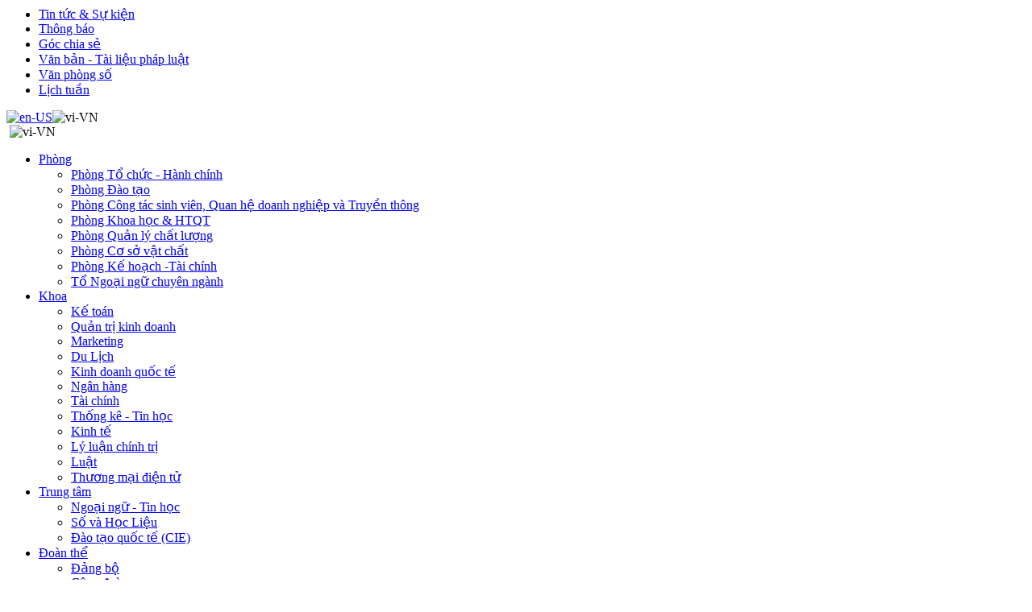

--- FILE ---
content_type: text/html; charset=utf-8
request_url: https://due.udn.vn/vi-vn/vanbanphapquy_ds/cid/2853
body_size: 57187
content:
<!DOCTYPE HTML PUBLIC "-//W3C//DTD HTML 4.0 Transitional//EN">
<html  lang="vi-VN">
<head id="Head"><meta http-equiv="X-UA-Compatible" content="IE=edge" /><meta name="viewport" content="width=device-width, initial-scale=1.0" /><title>
	Văn bản QPPL & QPNB
</title><meta id="MetaCopyright" name="COPYRIGHT" content="Copyright 2026 by DNN Corp" /><meta id="MetaRobots" name="ROBOTS" content="INDEX, FOLLOW" />
        <meta content="text/html; charset=UTF-8" http-equiv="Content-Type" />
        <meta content="text/javascript" http-equiv="Content-Script-Type" />
        <meta content="text/css" http-equiv="Content-Style-Type" />
        <meta name="RESOURCE-TYPE" content="DOCUMENT" />
        <meta name="REVISIT-AFTER" content="1 DAYS" />
        <meta name="RATING" content="GENERAL" />
    <link href="/Portals/_default/default.css?cdv=80" media="all" type="text/css" rel="stylesheet"/><link href="/DesktopModules/GGNewsDetail/module.css?cdv=80" media="all" type="text/css" rel="stylesheet"/><link href="/Resources/Search/SearchSkinObjectPreview.css?cdv=80" media="all" type="text/css" rel="stylesheet"/><link href="/DesktopModules/GGMenu/module.css?cdv=80" media="all" type="text/css" rel="stylesheet"/><link href="/Portals/_default/Skins/DHKT/skin.css?cdv=80" media="all" type="text/css" rel="stylesheet"/><link href="/Portals/0/portal.css?cdv=80" media="all" type="text/css" rel="stylesheet"/><script src="/Resources/libraries/jQuery/01_09_01/jquery.js?cdv=80" type="text/javascript"></script><script src="/Resources/libraries/jQuery-Migrate/01_02_01/jquery-migrate.js?cdv=80" type="text/javascript"></script><script src="/Resources/libraries/jQuery-UI/01_10_03/jquery-ui.js?cdv=80" type="text/javascript"></script><link id="FontGoogle" rel="stylesheet" type="text/css" href="http://fonts.googleapis.com/css?family=Open+Sans:300italic,400italic,600italic,300,600,400&amp;subset=latin,latin-ext,vietnamese" />
	
	<div id="fb-root"></div>
	<script async defer crossorigin="anonymous" src="https://connect.facebook.net/vi_VN/sdk.js#xfbml=1&version=v20.0"></script>
	<script src="https://sp.zalo.me/plugins/sdk.js"></script>
     
        
			    <script type="text/javascript">
			      var _gaq = _gaq || [];
			      _gaq.push(['_setAccount', 'UA-59723323-1']);
			      _gaq.push(['_trackPageview']);
			      
			 
			      (function() {
				    var ga = document.createElement('script'); ga.type = 'text/javascript'; ga.async = true;
				    ga.src = ('https:' == document.location.protocol ? 'https://' : 'http://') + 'stats.g.doubleclick.net/dc.js';
				    var s = document.getElementsByTagName('script')[0]; s.parentNode.insertBefore(ga, s);
			      })();
			    </script>
        
		  </head>
<body id="Body">
    
    <form method="post" action="/vi-vn/vanbanphapquy_ds/cid/2853" id="Form" enctype="multipart/form-data">
<div class="aspNetHidden">
<input type="hidden" name="StylesheetManager_TSSM" id="StylesheetManager_TSSM" value="" />
<input type="hidden" name="ScriptManager_TSM" id="ScriptManager_TSM" value="" />
<input type="hidden" name="__EVENTTARGET" id="__EVENTTARGET" value="" />
<input type="hidden" name="__EVENTARGUMENT" id="__EVENTARGUMENT" value="" />
<input type="hidden" name="__VIEWSTATE" id="__VIEWSTATE" value="mNd8/Z/b98Bvp+d6j4RRTSHgyF5oHd+rjc3qtvCNqE0g7k2h1LYuETrnvQG5oPBS9cxkMJiPIG3pfoeqkVvGvDWGR8ZpOjym/YJ5MsQ6hMcUqmRrZpO0GaK6L0uk6HxecpF6C6i0NCKvyioEqXN63eTWAZI0akaGYQYpM7iBe/v5LZhwXQwIC6z7kfyLHRue8PB6MwNFR2cDxHo7ejn33oLEsCsaQpV7XPMrwrT722hnz0u/nYCJ9MlnXTicM0haQ7hDoOWcbamlM/wAD3Z/LjNTRVnVGyi9An2oovTUtiHUwlgbCKlTr+PIi21ZHFyEwEW0z+6wu5cU1VxUUaH0foWZvEhGVPDO/l59XuSCftEkRQJK5MWWxh6/GWYrPwedPLU5WK0Qjxg71KTFYsyWEuW+HHjnYjKXnEMWwqbdw9x99fPDOQw+Yp7EZcHYSzcKFFIWlyKSiVaOEg4kO10h7rVK2qvbkDJd372Ho0U6jMe9TiX0cmU5w3Y/wEnAAZ4Hcbji6O4AgRTtWCHjy2LaXlD310FqWK8fuVFuegkHIgAzXVuIIzS45eNBzR4M/[base64]/suFWXNKCjGrihJIGciR87fFJ4QkvqavIbLRbRNDWsg9xt7UMfce45repivXwMSB3+5EQZB9CCIrnAbN4nDF/a8xvxWSqqTAjXmHpwyOG+ZDFv3tmEjCU2YHPdINLOxaj65ZyQk3ASlXhskQap7/Hma8zVF6YX+iC02Doe57dL+I6dR4C7SJYZqJsN96r4hee5zu1vnfx4hRR3bYWqQbR4zHIfqGim0mC7ndBGoH09aBd1ToXwzePkpCXy+/vJaDUcccE0rrRiuXpNXJ41B5eJ32GzTpfxZSKQq5cf+kY9HTteBCBxMEhbVfvQzQ1guAj/heKUzkDqF1f3x4CPU1jkQd0bcPaUqZkgbk7TNnKMD15B/WOFAFPfphwn5ZTuZhr3ZzrKWEe4w/NwdCKU9CBve/TkFGZmDNVg7GR3woFfJVA31MLcNqT267h8c4/BfrSRGhNaU5Bfh2ehiPcLFDpES6R8Zzt/S/Q07S7n4UGP/MEc1V74PMlDjv87lAZVQehdbpShQRREs4lv9dhbp+kabzbGmGMS0AdEnYpZbo+TyHPMcMud5Qo7i4LtzV2y0/iJ4ksJYdoN8+tEM+h34t3ph4U67hed50956hk3pCZPfZOsIi2nSS+9lf8mReebt6vtz6tGJxjZP3tTNQcdMR4WYppsfboEu8xAtjddPnZl67TgwZUkft+ZtoGD0LYhKRo75t5czCYMdklGsGvF7/SCUQ9xWm2bxQP7Hx7aG8q78ly3maNz4rJlRPA97ZUtRWHfn0bXIziPpRlXU5py4EC186qKywT4Z3cSjE4dUnAbEEzUYdvjWpcHX98c4Xt+vezUD4/rTDORssNRM/BkbUwOEJqZ0pj9D4hVHTUXA/igaRR206m9xCh9i2Hn0EIwbkD9gVAtm1vRrvJV9bfPdZfvvSDO3OFT90O8qcrn28vla8o+QP6rDpKWYpZeOWt//YxCusWSksNfh59GVXE5yR8yPtYsYCh0ihVjE4pXWyVXKBXKRDz/GWe8zPmBxxC/cu71xO+EoyywVaSsm2fRGlranOsEfmTArXZsk4W/d/c08SjpkJ6Vbg0TCIfTx0HSCO7+NYI1lHXZexf0Ug1ZoCVimAZSFfBCUkDDYOUa5dXYqVurRez8a6H2LK4yIR6kCHCRrA3m7Je6RkOodxX9EAtQHJmny2TmZQY3qsTtKzddOfo/hBJ+o28vV2vmSeQpa1//mnINyJ+nUZp536oMyDEODZ0RqffwDV600Hr2aLDicYcmz/LLD34mJT+WOXfTBenUReAQh21bgjRPDyRG9yJe7RT6iiJjHWlV/eNksCCD+o0SBwHWYaiKZv2utqCIO5bbLPk2WNnmZZk+OE/Q4Ma534lhjvTxPzy+WMh8iJ8MAe8Ue8PIECLeitn+frGambPzO3Vx6+8I8IDgAjIJC83YXuOzMcOOyCUmhNwyEssjx7v7dLjWg0UJXZeEjeuzDMFJaiiNP16Rvrz6BS2j37pupOW/nE6FK8Cy9YCC1/mTRZ6IASJ1FiJU/9XbdhBHF3UGlqfVYN/dVxlP8WoDwkQqpQlYG4QKF6v8a69wXGEj1E80TLc3Zhr579C66og0BZZi9N8eejWwGMABsOsfVpNe3/z2EBBVIJnp6djGd9+CmYSGMN2wGpo61VWCQnNc1kbRlUhEb8Y3EaEbn5/bhLiRs7SSPaz0uOWuydE/C1SUQQhnUwrSJpDiSpTLopgoO3uR76/[base64]/yxEnNsCBkkVzf++pugxnr7wQ5N55blg1wGFRpttJcoVxbc6P9Lo4L51zH9wiqTIGfPsU1ZpZSQMhZvwp8hbiBzHA3olc6MoOQfIAK/Ze96aT/[base64]/czwvwQOwDcEo3DGmLccg6uLD8rvj5+WqZEHn+Oqc7XHikkW3ArVUqyiGc7L18+WZjhqddGNmqaD/DT0fLJj3G8gh7MjlHfrXETkYGeq6cDUfRT1WTJEVNAp2Dgz5gazsG3nfuLWL5JF7VjHcaAg8UX6ZivGPN6oJv3re16hwQeyYHdvHJbt35kxhaCel9Fyfvmrw4aFiy7UMYNyvS3qHjFLLxvByGmxI8QA+e+xnuFnbSvLOqxj6kE5N58HFazG3UdRDvCsF/8Boe60WRl2m42Z6kbrvc0SuyVCdKr6o+RSS8jy8WJ/m6KEpt0CO/znn9Ol98ojORYo45q4UZkPMhBW81QQ99B9sSdjpGbLyBo6Y00PE48aJYgPFhddPd8DPMQrgCK6diBH22GOqYe75anY5Ou1CtWH/Iw+JeGB1CLAiEhJQVrTUFT+Hn5NljIBmSuL0l2T4Qv/L3CZMmrbah6HF6cBwe+TR69KfgFMHy8I6jKHdNADmdhk5Uiz3rmH812m0Zs4Do5Iu5kCaM30mrI7kgO/CgAXj85DRd/5nTnfS9Iyw90jnafy5zllT/ssehrB/94fEe4RK/Bm2UVGy99Jy67QvDyPKO0wvSwyWQilBOg/+/BkLFepDpBel/rxpJqRJzYuzlX4TZS/gzNwxjS1DJ5XYfjFQasn6aJrz7ymzfkX+5MzO9me/F/c5c4G5zjeIi4iJNM40MUaDFtF+Yqnpn84IVGIEsPqeTCQ1pogvOnceLTdUoqwCzJH3SGvNyMQmBwfWtx0EZMV7PkOwLWpmeZ1OQS0HqiRrbH5avcJMUm092Qilr6BvrybOxTGk+xuREgpleh658ylaUPGERlysH/WODoICpgNBQBSXoQ0x/L3lrv0uNF5T9T98iuYgZ8/WKDU/YlK5xZQ93spELio6BV4OAMrTR48Tds2KiZIodUFl63KJhQ6H3Q2JJzGWse2NpAN3kR0ws+n53Nit9dDLC9IxG0QbGpTErxjFTdsy+LAd0BeKmzTRtaqKdC9mJJOXy+iQGuhL3hzF9OT3ZbFRgS5lZ1aA/b/Mb52xcxMZZq49JlRlqFEsZU2SvBh2SJeM/T4hTXAxfyA296ZNI+mDfuTDpuBk7pnUweWTzfKF4Rsi2iENemmvK5VhOU00de3FgYFi47iVzzDByxRicUd2uQRRJycT3KpIlb47S7aT8lVcxeFyYj0FueBTxpbU5Dh/Q//wVDLEWqU1qmsJdvN3/hR1kg2GXd5VnNH8c/Px5XD7CE4vTtKdBvUK50nhbW4fApgI7b6HANT4wuiRpgr/O5PF53p6JLlTQhRFyRWgqJ7gHZt2P82yGEFl7s4nJauLlMb7m9dq+TWtOI8Zu84x/y0MMbxYHG/MIwcmH/BlJmm03q/mc2ui+vMM08NTSvPtLrgBDWcFH2sOx0Xb+f5GY4DPg/XJ5rqnJre4Sqt9ruIFMTN5UKqq6Xf2qlRb/yL/OfhGnGqK/n30Dp8BHZdzJxF6kqOA13Wm5gVO+zBgNE+4wqpLU/x4LpJWV8wbE1NfjtnFynqIQnR+j7t8RspticI3Pgxo/gaBz93irOrYM5ya/tQ+gs1Ik1oZFLymJXd2F80Av7HY7AlXlZLE/GEY4sZnz8tvZUmxak+2nNpMfqgDOnzjob2lxcUIeGnGkizHQjcBW9ykniBIuUd91CrNw1/s6wQdpgcy0PJkAbrTl6UV64a3CZUN9yF/Q7N5hJ3e5uw1VYKDFetb0o+IqVWIy2XK1BfkA6ewPgoNP5Q0MvDQVXDx5ZuXcifY8SgJBUHwA0IZx/84cO8d8SRTk5S2tjeE4+CSRx9s+J1x8oJ2npiJ02HxL0Pzh11iExIRh0k2o+yDVdIdiEn5rEQhBfPe3PrMbQPwTMBkWPGIlbtBUrDPoXg603W4TOIUKem6qZCKNYn6h0MtrLSoUDsetFLLsG3YZlffsQ87uEbUINeheWz6/ozGALWJVg8+wNTmlxzx/[base64]/NxuooU1tyjOxp34Odp9RGycWiBl8SO7vebcdafp32aSsot4G1urnjy2XBZIrbeo5W5vXn44rUoldQXPF0QmrZIo1mXW3erUM5LVq61xzd89wzXpzgC4GFqwBRoDU5GTVoJ79Eb0msv+1xv2EN/vDXCSNBjVstDhQs5xwbmhpNW9DSYRW+InrW6nmcbZSJwvO7SnvBWR7pgG7BfvBqZdmnGKAl8knTTlyJEQhQ35AjQOmEbBm4glNs7/PouEvYx/RfoPXmPp2+qzNai48rxJmUnxbYumhL1s8bVMmtqujctbtkXwHTDSnTm6sQ7tqp3oLkQVTrqZQOUkcMyuOdplRFsRsVyPyjwFNcmN4uHqJV7SKy1niZM/efzxlNl10vsRCIBoaLocb1rgIbA6sTaPjWfHppmShSjHo18+ffngAg/m3F13xYmSlYHFU5PNupkW86qQGhtBnJ1ABfbR46dZGeqZk64E5BoB0H14/ZYIQG2biZivjRsYcch+JjEaQ8w4bbdelegKhzL4EzbweY2Xqq2oB9FCH4pBzYY8xwdLUOvOr9ZxmRTHKqKGyLeNm7P5GOqnCQkJuUB3MSAu5ifKkDKghUex6Kh0kL1kJG0/61voKatO4IdOxxZN4Gvu25f9jfBLhX1cffE40XGQ7RRHwUyIreJj7RbSH1+hTWFYHcYBsJdGViOS6Ks4F3nuC5C8s+WmPkQIypWtl8mvpHHPlerXxH+G/vgSnR66EugWkJxEwoiwTpDzXV21hVYvAGpxKSYX1jtl1hFR/KJIIUcZJdvxkaf6Lnu4yqkSksBEG87o/BzDED+VeEUxB75mg5lP2zlK2ZKHH1+acvjmLagDwgkcmVNthO0QOR1pnMa4WP/fhE1AiAVjwn7jxCIZLEgd2+YSocyazJnIH52uyHcg6kD1F9f3gklS/oGvANth9Po6f5oXz0DC8jyFmcce8hlaAZ2REfNnxbzs2uuELFepJ5692fYD9rY1nxWRr7en47KrzLiilhJm88urIB+QwyGpaydtcyXW4Nsu+GoISTKMd9Noo+1BuWqxH2uljAHY3MeBX+uIkUfm5ccaPcWnIdQt0tGRurStY/BJxrOU8KrKcovJdpxTApjcplnkwzQrEaK24c1bkXiGjG+h9YaURduACxjFaEOp7b1/VsZO4hj/2cRG4UA0uOtNrEJHllXZBF7HliF4QXWlodSaDfdEYDn0lhi8Pcn53A/XNUDqKU61RLxhpjI5qcABEDGtaiWDP6t9NPxyWDhkF318lAHi0haKIzJC45nlvj5cgMLIjMiMLviYmhx9I3PElOlInDf//jNFNaY8oP1REE485Xp1izuxDYvZPDPTmZyIOZN/2ZjniY88JNnRpDlh5lflbzW5AOGJer6SH8YW6BmpsN7Mlgb2Qxg4eIHTN5ejnz1Yrnf7T0ufcs+JH+yPfmcdy1sRNyTIN3Q2K6scNIt6b2Ziyhvw2R/u+qTF4epDmjjYxo7ZNXb3rHH8POi74CjeOBpNGF8j28ANIaPie+0Q+tKs55/1hW7Xs8MCLZaHqPD5RSozSeTCzs0zZxFPPLkqbC76l8kHVzA7Pk2fc5slEtX710HVOn//[base64]/1NwH9njZ7oEatFKiY3f7O0ktLTgxa7RToeb52bNc5JB2otm+HeA6dNecq9EU+6jB6btEfH0x57bkhMMfoi1pPDxk/8e3NJSky0FFHXMnBY9NcmJ5BBG0tqpPbswW3Zikm765zrp+0XyeOFUX8At7GnpcPNliPIQPwGCSdS38ufIqHbQeikM/WM/yFQU10KvvUn9YTZuZmMOFBfkSPHEo/CoLirjbVdzykOS+XHJ4xUd5L+DzuXS/ddh8XkJTeZYUKiQvSUtdW5YS0IgAMfxVGoWjmdXE4kFqyGGx5wBIDq6Yoqk8Qy91pLZV1/RQ6dVVy6STaf9brh9hnX/fPA8oCrUbGeKtZVnUtVZtAnWTLTjkSx5Q2vN6Q4wtZg4Sf3ue96xT+1vrLWxSB0lxYX2uvr+Siu1BWmZWEXvJ8QGUiJ+87dDsJCrjKnUpsYOPKvG+OeN8HSF1/9fdnaad9M0ELtkXUaPK4P/mdXfDRyPW/[base64]/ZLw/4SMXGvX4kUmUkkUf1CvkypKhsgARqbcnYttfCc6mWA8BSaDE4IYnABYUQRYPPEZph3uVQzWpF2jndKg4m8QaKdx71j6gzDd7gxs0uvN3CELltoeOKerg+xShUyJKP7iwB5IJCMQs4Zg/ZCLwSUp6613Y7GS7rCVIz3TbUTluE3j6ncJbvlRUAjlsf0F+nJ415jZDHZkteztiZIUkvvAIZiCMEOA2g7Y17hOrB6zersnR0b+pVAr1i9XZ9nuz+phHB/3Ara8HVM1mICtGkPOujP8xhofjGY61KFgTv3bL2swzpLSGfClqYoYh44ajoMby4s5IhhK+ek1WHQ5ycq40uiVkNlw1BhpOcmK0F51G3N/V6e0yhlXm3lVtQ5VDZzJ2hpQNQ7mYznORcAv5cw7IxDDpv1834ZZEvRFGOz7jHuFGej++X26O2dSGOxl7el4nfdoZTtOj4n+TjTImQN+/HkKVo+EntvoUp2mTIm2KjuQ8iBfVrtyHeQu3c2lQY3yQVk4kvWv0J/hV6rK0q+1PzqpFs2z4y+XwLIW+9ytXvaGqiFMw+v1rcIkZl0k6z97agJbaMh7picQFO+F7gurUzdec/zqMXWTnpS/LNjyEcgbrS3N5m5a1AgM/bc57cZZhetDZdA85iUn/Dr7mNheFjRQqflcU5i/[base64]/o0/nFztGvWuRI1xbcmeoaN4l0drP/MqdNp+cGlREkcH+cttCWJ9mIZBeab1xv5uCW53YV4W3Wc8B7jH16olyo7GBj9oGT+iXjqG54N2NVHM2BXqA599XQCZiRyZMn0g0SwfZvjKkKPfN+b8jNTmrQmUy9uRv09+nd5CrvtmTVdTPb16u/iRWDhEwoPKICdLAWyk39VhgIeXd0+gj4eI93Xh0IIQA/sBt4+4Gsp82Gj8qJnJ2aGQm2qxDAdpJA08VUQ2zf3NQdvVd1jmIbqKUL46e6aZ1iJcTkrIv0YUfLzwByiFebBxLEJrCcvcUd/gEAXvuskoNcIUHFzlNhG1NWO9CPh4zAWXIAivZoEGbstU/m1rer5OVAbHaPwghpyRao7yfxPmxJFzo3p3+AtICfNLKQMFQBtTP6MnKQsFiptlBLd6XqDWqgCn0znOs71VoGEV45z+KFJD8cmrE8Zq/l4Mg8WElKIoQ9aHdV5poFnNC2eFbqwGxzeBgSrlhGTt0K/ip/GCl/A5aTofSxiCpA3CtkHdPms7aOUEszCCX8lgd/SAWk/rmqRVkCaLbcywIS8I0IlBMJuJxdoKlvx0wj2Fo2w8SJw9LhBgiqdfukzRaJH0CWSO6lAVTXYf8MRBsHmSYFcpgKe+9aJgHzQ/Cz5XNKessZ1S66jj2JlMxpj/MckRs3GsdE/pPAdV3md6gCQoeARo4WL+roB6JJzy0vpNkeCx8ckfjZcQ3hmpNYT8q88B/KRj1EANe4sacFLmk3SPqiqCyi3Kj+YXc7QR/6UQcy4EdkPjcWeByp5MA+UNW6EqSPdAxn0WEVmMmnUtqvYItDZKdbQuZDVqfZip3s6cFc35kZsnghXz0xmrw1IIVw5GUI/2Fkcr/[base64]/elXWPCZtb1J6ao+V5lbh/Z1OQy4lut3osmZmCHL6L3c7L7qFKNWx0E9MElfqpc3lF1XLNMqIBNsk50sX8kXMTRGiUPJDkWj8BRHrei5F6eKyqUTY0vNdtX2NDVHTgMR8BJwgYt6qFs0mVTpANdAK5aYAhypuV/TGvhQ/I6T2tEibu3SpUSp0ORiY0j0nCsQksEEfzn23v1WCLt7cV/F3beAAp7JviFbZF24jEC94EatgM5Y6xhLKmzoY0I/lhxTdtnHBaldJumh1E28AnHl4U72UjLcGzqc/xAprWTRcE7Rr1A6o0bCOhi0QY2rGBZUEcYCO0vq/[base64]/UFBFD6/yYwoirWOopIRHqH/aWy1BMpHqMEIgdnYZew3TVXQqjJVIio6DyfSTFPv9SFP0tl1DLjdQJhEtHPEOdKjPkxwgeyunPp+RTqhG5g387gL2mo22bMfG8VVoYltml+/ClEeMZOcCCxlk0yH0ZUmmEq+oYzj2iSIpXH1rDTyzWdVJ/e6YCE2Zq+m/z4gcFlTZjSSgikYj9Ekc3NHBXBsXNqLhVG7WpeiEvLYxojbRW68njnjg/zILl8k3HF3JQ4YJ839fQUOviv0gSIglxslBcZNm1b8M3kNuBfgwRhVziBvDF4a6I2cRPOyV1CASpXxw4LwrBk/SLQLQTv8QMomiLesm8ERNrzy3OHoW/kmVWJpyIxQ2ycnX2AC12VdP4v+6pPPmKxXbtDjgC9jytebSI9WmfydFw5Sd4VWs6/+kiN7dGfQAoug+KFG2D3zVNs1vsoDwyWYoYAVOf7pLbmhq3UjI9ELZ2NJ72wzcbG3qoK0LUevLcq4uMv9k4o172Yn9vuaypdV7D/H1J87NjHNzdGnHJqPYVgDivSW4gm5RQUKDwgGQzx3lt1gHmBIYN4vaWyK+0IpP9osVkLNfZfUMn8JoM7eYD6eGy4NR+Wjy6deQU2kB7jdXj1e3n9iJFq9g/n75/SbSQic4WM4i9TCKKFsZXWYkChsI1uRZQLU9OHgvSG88WUJqvyYlZ4MLlGuzHdsk0ALwdpKy8caks1w7xKVhVlhxjf9Y+Kk2lHq1GvBqQemwAJCtwHP5lFLDyY2U04NgBW8PjcX+ntsYXJnFlhpOQnvoJXLFDAxN/VMl5IVhNfbWoKYMUlxncAIasqq3cQ6+ECGC6cPXio+vpiKBhJg6uO7NihVDcFpxT4Vba7zH3KGHT+qas/6dwD0QZl2MKnvLvB9KxO8rEtarGVUVZ1DEYthDm4AGwRk9tOyOTkNDaCzJZO9szFvx65U9R982IhZQm74QVq4JtAqNs8v/xIpMGb8hPseZhe658mPvkL24p8DS54wj/f3XrNDJezLaNdhGnEH07WKLk/0uK1a2NsI0DPXzE8nznniLlu2ELRXjEI0frN7DW9WnkGra2bYYOzDQX5/nV8LlHvZ/1ZhFl2YfPhrhG9x0z813xJMhgm+m09HWKeXSnhvrlc8G1KEnRyXnNGRHBHkgMs1LRHvbc61N2HU6N5L31XVKlkee/RP6arjnr9it06WxfGCwYBZonvXl3BcGCZqvVzHiJv3PE6uecdixB1rjQgmvetWAbR3EkANLleVjr3fLGakv+ipXP3HWn8nrWJ4afhkV0AaBcQcdMrogwvMi6J6QPEwZjIXs691+cxCkhbqUMPtZG0C1sodN3kn3y/U+bf0r+YZCHOYZWVMw9fT6WXzXWg58LSUsigqB1Eo0c3MonL8wPXrHwP3bcpaUCGcjLd2Nwnb7GLLqhAu4PTXVQS9rqMWXDF/BUWb4flRzjYb8pToxXcDr9Ok1faRZlbLzhb0/WrDb8w9jvC/qLp2iE3dpB1hzOMDpqZSh6sG8ryM6Pawh/DyJnU8GzDDuJv03WRVWXBD9nmyCwr6XGxmbWiDeRxXZMGTnzak3Si/RouPhnuRfiJa9UJ4qGQC//9+rZpwOS+jdMTR0ezq8UF4TDDA8mYbstmt8LCF+F9mr9zIh6ksBtsMJ4MG/obORjVENq6LfQyU5LeSSMMNfdxT9XeJQZM/qsyhbVVwCUDLPa5xd+StMLEao1QNl27MaaQxsffnYWjG03ZpteCx4Lf2Km/uwiTuRGUPPsbAGvOEtNEvxI3MFms/OEl4xlmsuleYPWXS+LxAzz/u/9sbHhwowx9Wy+s21fX2ZhRcv20nfEyHJZSG2zQnq24VBx0OVR2LbqXC+Orx1KTBgsHMVCTfMG40xQWi6GVwTZDBimqcJYBERQLxrAQ/pEgsdC4yJapYW5WJP+bnU+b6t8rCBeLycpW+Sp3wE0I8mPzboW0QjyBZUnMw7OGahmDTdZkTUJQQdga6+NPl+/oA1pZLjK5a1IX6VeddBbtFRNNCDuwGA0uYcIFuafoHTKvOgQ6LUcHP2WWWrKvY96SoHw404+vEt8VKExLsiyPeqnJmY2mzDp5Ya/[base64]/l/AJVo4peAZsPrBsx4fM1RJ4QmDeuxLBA0E5Eo5HoSir/07FQCkdbFddGd42xACGyXBc0ucu8srCPjszwyeplGhxI08Bl0wFu2M+hP5Mj7dDMcFhJyF/YjFCB5a9VKDdLL+7Mm+xr9Z71rdLUiYOfHnxujpt50UI8sZyBrit/evKRy4Eed36plc/7TUvItaPllTJaG4NI66r8PNZJo3d5rajk6pnkN8r6qfCYUo8tzwTySEElok/R8yDQaZ1UFcsvuyhc88P5U5qFAxdKtP3TFGcbZyrFDR6bN7S1379QWnl38vgPOXiog6uFwHm7m9Zss+pOY0mDPqPDVRGYlvxCLuy71TcVfRwASHEGSYuQMxV4BpEv6gEgtfXtEv3Yhx4QF1pV0+xMrIVSdQdlUTMXDUl/F4nVwV/bodkUzZAldwPztcjumIT//Jmqo5fgcIBm0HTjNzFrCCvLJa2/[base64]/aKH6yMaySAqbsihgGrq9r33NT3qla5/nUCVqT0h9GP32Gi3gKK9R7ZKoK3OtR0rti01IguNsJsEsOe9fyxkb9QjGo4YLaBONkBsgBlyqIYQbvWQimrdQSmvsVfoq/HJ4qtCDX3wVYPry8QETmM5fuHIOdqzz/1Ff8VvjMvni38XLg4KBWf9FCcn7wNn+c2xVMGZAzVFcmVFsRlf52U4P7RnA0DAOP67T2c5xSrxo2NLRbrNojpQnrKkEYXRIPjW9zclYlgSOxxaB9KTZmrVt3/Bmni+89c2fzaYWTRvQ+iRdPXZKC4Ku/[base64]/hILGMa7Ww559HEA+j6Td9YK9Ee7bC6Pwguz76KfyDzgO28+1me6efdUDcdyy5e1wFT/v+c/Y84ADFRx9Y5XyENgmMo7HSS4/v7seld76yP+kd4e0g/1iaYE0ZSbj9UCDJX38X0YiarjbZEJThFUNz+hT2gN0t+63nDUTijYYA1LLM6ki4cqlnS8mcF/elhxs+9yPSNMa1k7omSxgwAC32NWG8gsZ3B2YwosarFuJZgz+DXVpMDbr/QdPzAiB0LVbGtV1B+TQ4d3DJghW7ZzoV2pSwGxxmhoy8n0MIJ06R32/eBy6Dmox9s9jB6ch8iVHQiFAK+GQGopg5BkAHciQLJogMKDVdRcGrFi7p46vATYcn0h+uqk4xSkQ0f6ii2suyUJYO0WuDphAZoRnxqGmMrqxq9xrZjbA/xvxxoZM0CEI3gd9jD/qzQnt0iXhP2q13w09ePe0rUSzCYXaXI+bj9ZTsdgbBihsgpf8Mcey2U+nh8d9tuOFuWPexZQ3l+Cff/5yFKIaDZX+SczwITC2GJXWegTWJo0sBYm2JzpFSnr0YRp3Yi1jI2GEtb4aTC1zopxK23fRqn0K9WndQWDpe4PUnorPIpkjeBy3L6tnJ1S80SVw/xUfukmhBZVJjnauq6upY6lIe+sFgQy3pEFRtouNer77cwM6VG/h5I63MgbBSZ/YmueyzxTC6KHge36UZC7xa8ZvD8WVzavNkpdf8v1OR09cbZzr27l/MmPRkwSXPLj22r6LQXAl/effKxluKqBQyaMv+RHcN96Yk3fepZjXviuOKFYHCm6Se5+ohuO4+lIKYMruj/8Jr2SIjIPJXG/wm0ORNwqzX+chQXKLR0nbJvkC1qYRLciGqRku6ux+D6pY4j89dKV/ePtbKC4Hh9LdfdpzUb6L5muq4jH/4qWctqwk+Xj3w+ySqaz/F+W8ulPL4R0LADyV5/L8V1+DNHhk9zeifwV5ktnwtTHV7dYuyId3gjzUDoQ47b2jqscc1NzCjex2kXaM5i4fwINvoO1dVgeB65WswyRBBkRbLD8A3yiD+9RbQ7/B0xb/e87xklnkJv61hkgDK7qxKQy9DvgnUqQKoOvrP7DSlhyWoJYOyXRHqxpUWV1b9Es3DaDCbFatIHipIf8YoXduilFesQaK6m7JQzyX9152ma6qSgNCqQ/Zwmz1dE7ObO7K20cFAEyYWkgCR9K2tz8t+3ZgLpV3mttAsnepvoief9I/085SkX6l0kGFStdFn2K/VX63zmma8YiNPRq6CY3aCPyrGLmpWqUhCCBx2opfib9xb2FL+C3cGdRbshT4fUZeEehpRNicY1q2sUITuv7yn1OrUrVYyUmMdGjsHE8L6AOEL05qHTIFvgXWEUo+UEItfaLovqTZjqIrvz3GH0+ofEtw2B84g2uM2uBGbUZMnEqrkVPdKL7FBO/1DTzs2iFNKIsufr+DN3rHMn3r7bAniQWdrImLt3+oZ/gPlI0VaNfFsQ6bId6ywk0vBkc/2JTqY5MK9tAE524zy8coXFEtoi7SvKd708Mmn8tqap3uw1bPY1iJigKUho9KDN7xhwqT1ZDzUQ881BZzFs4K22N4G5b+2s5SYEClgn5Xj12Z8OCxChYNO4ikofbNfpq/Ew02aboV1snX/qxImrLPdAWM6iLR2hhQ8ygKiZUt9TAOYoYRFc/ZGZSyA6gaPGNWHftzdAM9JY+x3LekxQHB5s1JQb9C5Z/ShFhtY3h95uqX2j2GrgvHjKbVBiDCJXm7K2Wmu/PXxEdsaifkPxHZXAcM0e2JbxckIQbqcN2GKUepkp30gIlInV2poNICG11N0r7IFEe4gd27K6Jp5LG1I4dp/j8tVbPFeD1QJElfqq9hi8kczPauPznRfoz4LTmMtFEflUfH04f/3qMh8XYQW5a8C8l9P6ov+T1zdHdEZad9MVccB3XGC3bSrYiqfx29kKv2CNfTTeeAKDIgcbufouYQMEwUb9e+x0Qs8tbLfMbPx/Ci8xkRF9Pos3ISl97fyWKZHxj9N4JjKu9EPpvNNVfVURozCulheb4ZWekuJ4tKXiWfNQZD3j8Vq02mJtBA1EeBdO26S3ElalR5NZOhL79yGnFaN1GRhysnuhpUv0mXkgC2OoDbcKgjUEBGlZBvb3WY3xfyeQhRRL/YfByeWAYGtnVm5Luy+NewULSHU17qvWgm4zSfqSIVzmrR+h5QcUGiweYTnpzI3ELrCOyEOts3QL6ree3rXihoyJ8fJ7cjzLuz2WOFSf13z/dlNjYCgvUG4yFbhDijpL7L96l9LAycPB39fMNKWxaRJr4aMQpD5XjVU4Ub34xubtZSPBuJZZQLdNi1qVv+2mh3IV6xXZGea39aVxugiZoJH0tlU/nZd13qE+r2vmXKjY6qr9sOQAf8nrrBgr2/kz9ummzz65GHZl4sPnzKACMmI2u2M3Ht4cs3YGpG7AP3evOX1xegEdxhopgVqkWtsbUSwk4EEP+KBDrkO7Nt748jjCI+e0UIaYDoVmo5Z1yNH1mC+AJnTaBG1qAx4gZ9ZAXToPMEKxlSmVU57VwbVi107KfUxA2GmifaJTnuwJrt/[base64]/XTMKxFpKPkeGkXscw1FKKJgDkvcoUiOm6t4MnGRgwd51yE5V63g2Ta/43wo6+NaByjIiCurVeq6ZukVliUio8BtUpQ1Ot6kFyo75PGJjqPJ+RHQmmse4bkd3CDj8ucijCAlLWS/CywDVp30lfbXHmt+kOva5QxvArET/C38qkPpj7+N2pnxwN4VtyjfMKANsH/3YTzQOXnOlXcP5tjwKq6R+hgbqZJvT5fRMpN9ZOqLStL91BHr+BApe9cjh5HZCtB0SwRZIwKxlZtoH/gnZZiJVssr8SoRLrMppShbAfyhk7tdVl9JJynu4ikJy3Axr+EbzVDNKC/1shRQZHVp4XF/R8TjOgyzE4TvcWXjAmld6VivSw6WVU51IOwN3ygs3pqkAAIHKJUdY4+BGC9zm9GyaCdYjBNATdrVcc6VaGlhc6Exq4ZFmlbQX/ngqMhXDLXqmh/p1+TA6IXGWoYvdJ2lOojVoZoTylTaVmf+aEFd98bnaRTEyEabVRMQdU4QyM6MoPLI+toSeCzpGlPrVteAf5tbXZsJGXv/1Wx7p3E/2evOmmNSAWBtZGhgNLNZfqZRYJXvXaD1xS+a6R85gbpDu7urmkNY8IHmOCDT6vO/0uptJzinH9F7gFSu1Fbuj51Ck+GzAv7vDc6nLMh1jXxfB+mxR/jS3aUPpQhPCCeFk2P8p93Qtbu6nMsSLLdQsoge0FJlEtEW+dl46Nk0aMP5RtLutTZKVRYuoiCBDrDAy5BqiFjeuS2m+23Q0zC9lRebGH+70FuMOoUafezD1GVqhgIKAK+IuWo0Ovz0+s4MAR6Yx+/NZbFHpqTeV7zitUW9M5iuNJiNOo7yVKLHjqrjOsiCDzlrZ5csgphN5oGBGaQ/bTB1jA3Ew7SayeX4b3t7b8aJguh5WSIEI8K1LN7AGO72Vx17O9kesrvl8BkqMsFEaj90LURD0l27vTJlhgAm4BzExdH9x+Mr+BWsWBpIV5Njva3X4Izh2hFM3Zswph4MF86p+ywciPZoKjXcwDqCIikkPbSlh+fX7GyqyTMmk8Ux1/+92rAtmHXVMynRCWFzn0rifjQnZ3NtNd+rxlMOu9trKSJQMMRzQfIxupA8raLT/J2nhhPoNSYix/ZMBAiT90JMSIQhoXtGb58bVvP85W/[base64]/5SRpTOgamoXuGQsSqSSwzt9DjNzvY/8B4S/Epy9r6srkDlaAuyNufMBKHlfjjjACWEJ77TpkMi7v74g+GCi1nFwO/yeHA7NegU3tQ1X6/voAiDbqdNAnLuq0e1bCNSfb6dG/XxkUzVFatibRFgHKSkGlfhKhlDIbV8pqVW19+RFvK8dvD7aL0c/zbCIGZtpFNrXdWMKIf/No562dIL38VGKU4pLdOBkDn5DXKE+PBLModpN/d1LRGOJwdmmtwzv/XpFCVWI+bLbs/gR3hAwBKp7i0AHdYwasn3ivz780nRWrKlVzwsvjPQw6PhGRfEp2oqz9W5iH/EGKVVxLMxwdJpcBIuhtxDRc2zNWXCYFOxF6cHvhi1mb9f7+8LzWGtLIXq9HfiIrPRQ2HHyxy2dqBTIu95JSCVKfi5E3wsmhLqUvSTN+wUxb9cPVLLPzsu8++4z2tsEhqzbc28+jyao5ZnJLxcmT0QYboLHOS9dB5Or2hjkBN5oSFF5/ptP/[base64]/A0rfXi+pqs3J9gM8HY2Hs26iFB3sxecdttMkTUzywj4KRK/H2ynIbHnmf6O9tc8xm0DCb6hFc9mcsoOv5dUNlu5LVTa1/bm53yoFNkOlWoNyq7XPAND0q0Dn38fx4KsW2yCS1v/Ff7u6OSWqVahHhRkqVXtyYYLc1qXR4TiUrWHDnvpFHl4z3iPt3MNK/gfTw//9T17Sg12hTZJUjLhbBei7jQm2z4CcftOzoOO38eZeDW9mUdxX/TbGCVU2epf4hToti5vmGLMymdwWRn5Ww+nx2uDSLSdsddBPSBDEVlF27li3DtMeJDDlk4zDaVw7xmZTqPtwzIQmnrWq5GwxOkTn3Cv21zqA8uP81cOFpAVatSw14jjyOz7Yc89dLbpllPL3CWiiYX7jYYxepAswBrrc1I+hZE/[base64]/BYTbYBrMRePAnoY9Rm52XZAUB2Z+CojikvctKNEJiDApUn92CYcqD+fnrQzRelta7WMiqlBAaJf5IowV/kLKgdxATOhQVepB2tL9d4ukYkkQMOrgZ68wnWVHs3O+IQV5+w60agAGzCrYFrsGTxvrWXnbGgXuDMla5DqN0UZPgJommJJnlpDOC4fdCm39+zQb7640i9OSNOMhKkvaYZVW2FkI96eBVnuu8SGyy73r6/sN8/Kezu3KZt2olfC+5WPhaS4E0CXYyVJGZCeU8h+QF35zEehL5itDWSk/Hiid6OM1ph3jrOU0CDSJaI8u93XKLzqWNuHsliRJt34dMjA/01+eng2DaTS3mPFwTHXh3rY4CSv5fKjee/IrDipZAPolWRrRBPk9U7BEctpRzaRLqF8HiHWfI5LXzKQx4Qpo4gkD+egjYyIaG3CF0vJ9Yc/rnr9R2C88vn0yh8kk7i8D49gQ/L8kWKa9yNYB518MnzF5fSxNjLRMvrB6RukFxbKJqEv3fsOyI/3Fya9pZ4fYXLRHmwvm2reIfWRAaYqcwHQZftklIGazITFShSmRxltMGkBQO3346t3/Mtwy/VP/qbOePJBg6yKqMU6yu+HbFThHWBZJtkN1IM0sQS2xEZA6w8dsEJLO66AhGJpj1lLLb/2U7NNE6mW51bUYialCr/rC3j8ro/+SsZhOtEr3bSXmup/0+TyKlJGE9+p/5zYjD9KfcrWbd0EELh7g1xFgJBrR9swxyg4UXlFaPSTNOF5p21elm24TgRud6Gu5zi+bX9qRW9fRg4eoOFvtQFaVudoaaKA7xp0Z4mtswyADp7JJq3P4QisDk5m38GXG29vA8h3d3fUTvEryKVcX/Rx/ACJqUzh4zJ13XxByhjRzSRub1ZAu4WAt+L67bC5Ppo1kzwYrgpQKU6QBwcz/qnQbxROYUdPkodMhyMMUc/s9yh1JBLvxKJn3nGD4BN3wVp9TZPQLk5zdMP65jmyxCDpbyEXmBfYngZlTTzUDR/T9uq+XRBCjvl4EycKuzC2WO4KkMnGVbTJO0yZGTDD8K7+2R3LYowWc541xelFO3SIHYifMrnHswnqNu2Srb9SOiR3FI10B8VqOB/EdcekGoPhBRAsMGW+dH5mbBVuAzT7EUxfoRjj2zZY9qrm/zorrHjLOaPNljyE8UOfsk2w5f/oJwE2wsDDU/VK44HYbXuXD9yJ7bAe9EYxgIeeqOtG2DomwKN6vbBDxEpkT0uvbIE8mKvMlEmAuqP2EISVRqFXUYbN+1ceKCFVnG8IaBVy5I5b7dJ++vGl+KB5cjdVK3uyXfgUUHS/JNUaQC1M/nL2Ob9fsTh4uH9ajhS8WooNOgmL7y2LmNz5M512Y7oJtZIZ8/Bwl0G9IoUVVjK2GzXyAchQlLNs+L1NqGoK92ag+4+q4pkWjv8RJ4EHKF4GYbZa2inU/SUfw3FN311wpysTiYjt2G0Apf1qyz1oryLti+qBsSGQvkxGpgeTrd4tIk4FQesuDHDQWRDWuKVA87S6FiA23VFb7fyv8yEOhaU5YMUKdSH/WN7xwqpHRG2tmR3/1qWVl/YFcCCzJvDXXTEaJzihQqF7PW4s09st/G4sOC11TwEenJ/BPXeDjpEQ+BHVxmyQLmRTNvfG450q1GPONO1p0ktrnRLnAa7CaeHKyxVjyKH6pRI/qAsWfz18tJxCm1zAfnnHyKZ8dl89HVB3C/2WixGk1rZ3n1wSMR1XgfLkU2BcYaOtFl+1dp4yqNmyDjVHpZPHBENhbSP/AiT7d1oVm4JucXuWwER4Vb6dpkk4JAty7UiZJguyU2n6yTPPJZOEDxzbpLjlPPj4/Jii7Ced1mF3ymJQZ4H71THoX5pbas4TgAAtv53YyIdPoLjx2M8gLs/vmxRziYnym+hziX50dXdG+k+DuqIiORUtl47A593wvYjbZdj0iFsJPigqDl6tnjt+wtpMogm/TLa2G4rlPKgvtYAy5ynNScNWhItAgSwLeZlMyoV441PseXw8ngnkDo2F/XwEH5F3H04TniLB7/CF1xyWOLNQX05v298Ff0SMQFMdysdmPWHOLaZXbeJcw8Ros0DDSMtPA+rNE+DJkn2FnQnZsKHJgvgjC5ifa5aj/LUVY12eTbQd9ej0GOxVqa8pIH+iTTScc9ieESxKS9qGQrG7n059Gt7scldQpoC5SMAUaeu5tNobCiiffM6PUDW7Ph624rfsMNuGrwRm2zKxOraEr5pWz9TGoB54rRs5W7EgWgKCtIMqAgY7A2P8tIYVmagjjalZR0eQbtThYhm+zbfgRokQq45Q6CTl17XHQoY26O/CrXfvZceRNQt+fRkynNbsDZPEjEse1MbFAElqIZ8/rW/DJ8UWc6MPRjxb5AdeRWekpSDPBAuxXduBK1nQzLPrTjhgTc9pWMcz+VC7i3GHLwgOQftJa98LBK8O6k+y4XUvwd0fq/SLNesoqvw9hsT6JRxSTHcIWDCWXmVO43DHO3leE9vjld9msg0WOrE7vy/VYS9jxr6IH0/a6ZaOx25ZQ96d4ocHM4uxKgUMW1ZzLx5ijEOnias1rC4GgJGnVQ/af8aZXOViIlhGXNEZX3qgjPjR8rvwVOEPMMQc1yrSI4pbTceNj2BG939BZTwrndp229gXxPhNtR/esGEF9437yMpZQ+mW6XHE53tI2fccKM+VFSSXyVDj6U3HAIh5DmkHVUrAUa+rabNLynQQEAfwourmfrTA6NwVHwdrdDGcpZLYCp8v/Op4bPbUyBSumKdVUZECMl/Q9blCfYo11nqF6qvQ2wym+BVuPTHCQtBml7dBfUIi09ts+eVTCualgbS3a+YiVaICgfZUpmE9HAbbKsQUcFkftw+9b8VoyiRqWeM77CTg5Hdv4MQc/ErtQuA7oDEhRDYKO+e5SA59WmRWuEIykQdx5O72l6OqKqpCXHTRJ/iyk7tV5lmfPR6gqCnvltOp9mu/9YLeahg4jM0tv4CWiLoKGYUnQ6hLCw9+ZFX7CLk7DLjjMIANZhxm6vJFpk2X0hhJWCX6ncn+86zxI4dboDEdoFlK7cI6hswHUgwt0C1vVJoC3w30zWwIIZulmtj8ZJoaWFeJ15IADb4PMc2cUuDc5KLnrgKg7iesji2ziUQx3vjuFAY+mffl0QHu+yfH/6fMJlIwuAMQnUeD0oN9+hJJcMfZXF8tZtZPm/J/NjWvcqsmPWq0t2obMBoL/1hTONS1Cz15qu7mXoSZpZU/iFn4P9fzZ65HoGlJHMdap3tn8m2X8PzQDIQt18XF6ZnBTWkYZJXjyDG3LhUXYTBKoIMK7qX63XbrFMUxwOUQmCi0vGc4BlZ1UCkAMk2BzsCdUnPAmIZR0yApgOaKYY9FqqF66raKQM09mX2R4uJe0Owpbb/[base64]/[base64]/uc4pGj5xXeUdfAbi1xsnjNuXWLsIfKeBPYFdUjlMXkgx2wXljBXWVKke9Gz2Lb9PTh2iF5X5XAJ1SFoITsktXCEHHXH6tmMH49nYT6oR7Sh8GuoaaN1FrDOp/xaSLB6dRX3qyv8eAtpTdRR/22wvRMynosT2pMVwf92UAItqRamt0nGtJFiIIipawJ0OrPSRukYVG4c2kPtOOl3pd3aZJGWb/Jo9fL4Em9B2RJEMB3xiKH3GiC6H+r+GcSB4R30a7uVHYa2GGGbdLpwqng23N62DMwOmZnfM4rlgXJn77i6qXDyKVSfsuBW2yMcWlOzlgxn5xzpHXRtp+pImUyDD5hjn6EYCjlYLmn2+724doQwpA2iUjhkr6tviFSKy/yh92yiFQLrODdLTszu71DkEWZhcw3R3lKMXpjACEsBY6bZz43jugqnglxHqjTlFQbI0mKFq722tyAdAtDoqmxujKTEDI+NYfkU/OBaFSko6XVxXmSl377lhtMGdDfoLl0wlc2Esstp0k5cZPaMg4T1KCczBKgQKPxafQ/kYLU8B7r/xvKYgwsh5XKp0PMSxqqJA+tC9F/GjRS0k2+4i4/nsdTORAfEv5+C5EMm9yryOyEnhR2m08yROTtLtKIt9AO34uq2gQf6jFqm/D1U8IyNvVzTEno3xj5qskgN7PzwQzsH1Q9QuCTLrFPmwxVBpJ0X8bPn7yQYu/pxkdbI/VNyDPiLpGce5rHSEm/q9LfIx3ViN0aPhE2/KL+o42LNy/1+z9LmV0O4FDd5VEiY7KE0GbBWXcOo4i8GCFiFWw/eJyfwNSV7KUDVPvfhLzg2+N8MgfdKJ+4r0uRKsUmJq7BSmEmUnnzMx4ASmivDOnvSuaE1JGc19EaRY03mQj+HJM8+05DSZ3UUvFpqcGO+hNPMEcr9g5nzOp0icx5NlzisrwG+Ak6WgLY9+wXx/COO9yUVYSoqyIFpqxSSK0jJ2o4gsnkh93S8sLvd5Xx3HoYcnRYIcsbJEJk2Y8GftcXWTxazHd1MdJbeiAC2Uu7jVf/WD6Hi5W7BuHfPUi+mTbKgB/Q5D//V10K5jdOl0GuzB4mZCXqyWMPGYRwZOkTvIiluTH57rk+P4Ka3jPHqM1YdQyoppXnHBsNknCpcGisL005Jp0PGLUx6mzoeN+X92q4uV2ajx7RCgVH/u//ufLxHVFXho+gpaXw7F1IEL/dMNL0T61E4/QxchW3U0z3K+A2HNv3xIIdqt6Lhko0A3wvNTRwX+/+tviuoWvxCoMb78+02GSzaDJaOh0UJXSazCkd1u/kTjT5G/hfPP3ivV/[base64]/HWdlGdMD3h6oXN+YtTelIC0toseZ0KIpFFmolP6mt/35c9CljpRhTPNdTg5yJfra5lPJZGdY6suDa3TqGKoBUoSiKNNIWVBspZ7lcOVpYphT2izLbaFvRRrP1KYTUZMrpxSd+eh/Ya1fr2d3hUJcTPZMjeJsifIA2HjyD0CPoJiJN/dljBxJ+KlzXNXoaQzxindTiy53yIzlQPstTbPdH0Qnsand6JUEfnoVydIfDM14qwTEOEbym5eAjlmFX+tyh2YSt7TcTY0jtuNLMaOUqs4AiT5IZM2loeirAOMlWFSdrYUen/gYoDuNWJNWXLtJmIxqOLqpE3QhCYjMi31tJFHvvote/bC1ZoLplf72jGo7dOdkcEFxxaw3iyAdmtejYQyNDAFtLVyU0D7onF3Fw9Qn6kbSv4XdWq92tthVsEepx0IBoSy6NzAV5xMUbd4tMUR9uWMrlpVVpa1pseBD9eUjBdQFqiOF26LpXWy+Ag41gcX0m1xE1sXLF4YJ0nBCxI/yAPUOzt068+8Z0TgCFArpKXL9Gb9wO9fg5WEaPYUmBUmjvvxTGpgL3m3Vs1kA1UHIBkrWw+G0+IaEORQe/TBuXMIR6DbbCnsSzE3CjJAMAVRE46sNqjLeOAqi7TJbYkypmLwg6xch/UKW7jGUqnfwIUB8puJ4Q5xDkFzgZgKmnmA5YzgaA2cj7Iww3/Mf9C4qkL56Ok31i4d434kl7Zajfr96Gqi9wxYE1WZKyPbbHdfaNvFS/d2Jv6e+ddvyEVd+qsjzkPKrFHk+8I7mpb76gNq0LkUHqjU/3Ct5WARu40O7h0CBk1H8rJbnrQX0J0WmLwN38Zv5JKhKKlnahDxiQi7ubA03ET3Qdwc6M2rZD6PzPQ6OIALZ/Yg1DKORqM8H2Xm7gyxc4v4QV0sMeATXOkt8U66RHXpXrx4Yeg+On1EPLDhBaYX0p6W7Tai2x2N35C8SGHX/lZpA/gbLPY0l4QA3KjjmJuRkKLmhx+QlrvWpzT+zoyVLhx+n2vGlKt7a6wv6Dyiwy2g7hdbRNo7G7Ep/3vLQE7iSKKo5o+mE+hoNmAdkoHJlMmUPvx5r8tAgIl2LDjzGZx8cWgR69/6fuy4/b0SET5djnsK312IE4KCQlHkdRtORKRgP3VoFTNJ/[base64]/NNQ8D3W4J3o3gyC2NIQdPA4NUg4gTsEQjfSpn66I1rTEEw/GTS91Mi3fNac1lFRi7UQkXfoKSWDVA17DQhd/[base64]/+4xkDQrIlpj98LZYUj2iO9UnIwvQyTlp5CvLYFAdP8ecpf2d4DfY83EiAnZejWVZcmBGzyDtHXqFA/8uTyHiqVrm3qsxEUE5Fzi36ws0X6qKSepDoXhlFlvl/QwOjBxlifaN6f3d4x3/0au55VXqdLA0HRqbh9sjUMlig3LW8Q9QiGc6dCDhT7rQvOmS8KlnKLes7d/7lRCH/tl824pPCeyb4tG+iqkZMGPsTi7DsOp8dAKJ12gi5Ayq9dqC+9yxpzdL2H6/b2mOiqOpknml6dj+6fmRQuDZgOcVelEy6EJNJHkGoL2Urc+gTr0avEwanHPyiHhWj2T9G31YkVf7ZLTW6wVMmNV7rXhFXBsIc+wQa6emAJL8eouM68YWqv65JqJmE9tx/WsR7zXHz+9QR3A6tKAwc50H7p0jT3BNpNxejkkT4k61tAVRiEgQ0XaSefe8SAt2Wx9u8+TOU+5bncfeKJMdkKYmg2Fkh749TYKJmTMTlFNvI9q1z0Rat3J3ZAd7PEHaw5HydculExlFrXwuvCYhT6lB0qGaPRVWKJPSyF8Xht11+oXlkHU/6KTxCUIXVmty1/7TXJRyXi/dLp2cFwGTpCWRnL+cl/7ZDsKL2tdi4NBM6yK7R6zzQJhRBgKtrl4+Kp4mw4G259/5gaJQUEZLiDFFVvO53XLECzKA7M6cftj9elnamymjGBKq95/MDGNyIXcC5CLSIPiY34sF94JnXSjoIrRiCTmJscHLfYHWgrwV3zHV8KNOGptKXe8Wc0vaR/mz/PzJfrMu6QjXUXTC9I4SGn+gzT5HK9ApmNjkM9d5Z7LRhMSOTSpAZC8z/8zILKEq9jBZYF2ke9SfEcgZTRsdIV24fCzQuaQldFtZMeH8HwkwRgAeuvL2yBCFAKfHtpOOaUuVWS8BhDgZIvDCUu9w7kIXTpRpvGEH3WCQb6tRn0MbDA9S8Y3AYnfRPD8ByQPtF1oj8nW65TvEi8QDmtIIV/JEMD1CWUW6IcQX77bRphcBQbY2nB+eT3tHDqol2yDqsFO91kwVnGic9r7Toa49Unun0cdIzZzu3N7CqKYkHfm1W1pWUNkUiXS6eKlVP5QksUfseeCF6UpqQjvGWFTnXolTkMgGZQa5UeveYQgZDB493xBxDMYVwGONuypt/IfaXdUlKJqqdS2845WGhuDE9UJv0VChEQQmB7wi4i7yJ3GHY8e5Bb5YoHvdySfXQgQ1vgTbZEC/KyLMdu+pSyDhRcOANMo9b9Bboua2WAGK7SIHpA8lLl6jUAIMqO/bp8v6IIrkqeeAHSTMKJhpOTA/UlwxT/Si3DsYA+RVUiwMOG4D8WT1vBHKqQ1XX8hGn/X6EW0KHfIIrOFbMhwbHbd2NBuxJ4fvE028ggdOCNG32EyngQQgGle7yc9BHUrzNLOj7G04PDCmIaKRMCks/q0aT0Suuu0U9OT9vC2kjXvDodxyy4npKJLm47R8c6Qih6gwjz6E0jI0uIM5vAFWAXVweubCVJ+mIT0KIbS3wPtf/yCLwreHWKaFqZyPe27gFA3n45QjpTj+KEVwN75f4OllL87c+/[base64]/D8sYLZNyNK2wky00EiR133o8KfV7qB149QiYNK+FA2yT8zioeiPYa7RqxlDmzNLOsP2Il6GkPLzOLyDTKvssx9+lk2h72LXA1YEpvBcrZJUQeRwOpoC6nWzZhObDUFywdkMN/mP2L2/yMQyf0+V+W7rNndUjCIKi7diZd73IHfeCKEiAx5vxIKZpOQJbBQ/FmJ2cWUciiNSgH7lhlNQutbv1lzv/aDbcTmEMMqQQzSek+4CmUZ8dm5dMl/[base64]/[base64]/p92fvswFZY9dyJdTtlFBezqVl6V/A3+1zdAxfN/Qzv/8Oiy+FDYTi6pFNpfdxq2HOLDLGq2Dm6job96yxpTtBxPpKS4ot6iSK5Lab7I5xOtOvwVdsuusklammkoKVK6540uud9quBP66l920+Jvqqt3SrQY8soSf20VDcAX4py4nsS42Qid9osoE3AdL/dQ0whfreKzZTrpdWsBwwcZho5e41vWx6jhZDBuvJnCNAVGnlshMHdCupkfNwtOEXPaMg1WvWuw9mEoB6AS3/GnINM56ozlm9SXiUaCCo6XoEjf3iJxPG7zf2ktDjv76NT0P44+kj65VTNlTtCjDfpx9b5Pm5QuY2NfDDobgmAlDuozD+ZwbXJTmI+FDPhLn0hGHR0E7JQ4mIbHbvka64OcZ3g0miiOJPc9+v1u/teVP4j0eARXgS6cP38GIergJara8db5xP5Sn7+A4kIEbjlWejbHSsPuK4W1qjsh9pm9B64pPlhFFiM6qaUXqT1SVa8xQzRDHtgcK89oqrSzB0wTFFxDYODvB2tplHbDhR6rnK4MfuPRGDyuLk/zNZ3LaX2e1V/SbFhycoJMV6qvZjpaX6C5UVjL/SEPnwpdm61HbNkPJ63xy6ETHcE3cwb1I9+KhZmgv1ID9EaAG30N7aKi2uxlE4WqTG/le+bXBT9aLo8hNUrvTzNmAvZocKV8sJ5J6YWtEzxbeH2WCeTmLhyomqAgk95j/C9lBZ4dn0Xtw284cqJwhXqePfgoJlHGbEVS75clH1Hap4zQ0CtKpeBO8Wi4csSenJ0NRVVghFDh1wGRIH9cLrbcrsB4WyPAE3nkx1IcCySGqnVmmVVV4csQHFwPA/1mC7b3Rsgpe4/I9emBStf0l0LSu4oeALgqg7LfT8TCJ6SdZa8FVFVoxVNNeHY5E5SQn4deLqE4qPP7xGgoqz2MPsZlisP4BCaf5R3wnqFs4pGoa+5pFPnbKUavJVfCCM/StVaHqIq3d+6CpGRT9mtqBTW/L59vriyvHLnumdZA2YtI25tc9ojB9cylSrAL9swGL+KNVx2UufVVCUcWtNAePLcGo8EWz1zJhh0Acm4K2fvcjb8UL8uXB+dL/KHgc52zmf7AHHbNMBChwnxWp1BJS+3Rr7EwI6A+l5yIZVajm/DV7kwL8xnU1dDdmrlWBP4rsTzsmDIeuBHptkmQLue0dTuuD5xfNp8dzo9tCpPGm0K0z7E/VJw+R1kExcLIm7VgSM+nW50YCdRLyxZuwvteyUveqrvPH9p4HEmRMeVeNAMNswqLp90ZJVVOk0QuTztcV/qvkd5/rcCK2LsifdZBxPgGQj1X7ov92lhe9spT51V0X4cWi38cfKexytHhxTb6X1ZqlmTs9/OA2lRzZCTnUpVRtXKBdswDXPmtFG7HlB9dHJOZZX+TX59Xb/QISY+fcL0hfjpUqFwsES2PBV4AqcPLUlildooZjswSRD7NoYRs9ffEA5o4+qqnz/S03QB0mvEeNI8ttpbI2lNTp2SpVIsrI2hYYdPAIY+xEbAJ5BY78KBYVvpJHEdUAuWpuPFUGDBGGE1cGbJsCAhUiZxK9bG93xnAhYerl1yoXyrTqVpF0aghTo4wgsEHfzhg1Q4uDcDmksNImj79l5ai7HzIf2PkX/xRwmaKAKYmjoQFvzjKfNSsAD4IvqcI2rv+bBngon7Th43Hf/z8dWK95p0kiPmhebj/kKcABdI8tPM6YWVAAwExdLcGaLaS8KJ88cVWZkS4wm2N0uv7MSXNFVfosva5AU8dFmbAW/vARf3mA/8jWyB8IP/[base64]/gCiZhLZqWdtHbYIi6g1ZShQf/K8joGrrq3EBwUrokT8Qv47FzDCgOUx6iJfRMcrSxLIbj8SMzQLwyeNifdb8YqmGYtHE5ehz8MyD0EyRlCE0QPacHZsQKXTjgpaKprJwxyrIXhCJTGLYD8of/yyOmqxKhXQqR9vE0EdZvr2eoF7MBs7JH0K6OPDWn3dAWfnUYNJlRAzubFhaaNexoDOxqbKhPYY5px1KSOwKkB/V40iddnSoeCibq12fysgWlCmQaTEntVsagiw7gV+w/b8W3axiR2YgIdKfeUzdDU4m14XmV77SlTMFVHS/mvpQzGaQF62yVMxTIIkawFa/[base64]/K+q86jKA5CMd+L2u06ux5b8KczAW2xWFLLHwKwP90SlnjsY3jeX2QwVUJDru3OWKqHZOYia5dgI3MO5yyNTuSypwBbSoiAYkxcHjYFPcq1VGZs/5AXUj+4r50TumCVlo102jvyBxR6h6D1vPROeYA1kxRjH3ydDL7vtYNDvTe6YHZ9ZRpj86mgZrjVg5hsBLMFn93X/IQGnJBw9Vg0YIpZzUn0MNr7N0mGFrZKbp6x58W5JPEgnOP0t2XD/[base64]/Bow9WGCDI/WiqrZ2HoyztSsOdL186O75F+oH38WKNi8Y6+XXbQ3quOcDIe+G2dSDnECLxXc/c/5UJiImSYLJDAjlXaf9VVHO9H8jROIROAUynzkrAA4+uKHX1uexpERgBeeFNDOGWuxTzh2Wd/uootPzqBKgun+GA92OkDwtOrRqklquFt6q9KVr5ddW8TYzrvnTqgJvu/K82jylLnsOPPlii8FZqwAfmjIF1HOlKupa2XALRJj0ge2azGxkaiDwUJUtm4HGG2axH6bGeahiqQuiMKqOH3tBdChu76zDMQNs51Ozk9oH0y0twc/ByZMCvzLRwJd0hfRWeTHANIQdkHC99vNbrJt/PwydWv1lsCr510nQTyt5MUV2Jm8PKBJwzL8OOufGWu+b246hQEv2opUJ4KGdxYo6mZTcxHRkqg/VMsh7Z5PITuNNxy/E8zYcxPZDXKQAgpz6if3BGWBVDQ7jK/KSwOp71lEyFQN/pefIN0TxK63j04CK7Y8KyeSTY//pW5dYbUdWTGTNjJgraGF08XX0Es13WaNEoW5pWeJy6VKu8K6Dgz9E7F+xSg2dPu2FTQvgzD40HbUdtb5qEmsngRy0ga2G9oa0vWWfik53Y3B+J+njjwrHwU4/4l2gpMnGQboRQG7RvU6aneQPMOUe1BX7gN/4YOioAxt7ibNegVa/4UKBDRjxzps2QKgmZUlVZsXwTi8W/VfSeF5E1X6zn4EDbQSPzEIqtGxH3yL1mkZn6N7cM6x9U1bhTe/7ByJhygXsON2+IOgpYI9q5L4H9T6WgqysCFxipqC/YwUliyVcNSwUXtgJ4nYHrzcLVbOI+uc85vsIHEcZCe7Gsy1BcrHjk/65QDIji3Ak79eEtG5BYFBv+ntQHWXyGOmwsNzJi7XYULt+eLB2vdazgSPTIygVXT/qwGWcL5QVA+EoDRzLMmHDLqbnLiLG2z80Cf9eCt1vrazmgFNaEICDhq+bm5G11t8H6qq523UmSRgRxDLl6eodbWKa/2faHnxgT5Aa7mwQLKm1Lg+sWJOpn+LHkfjzfA9ozaGIQkQ6/YJ8M6X68RzNICFR1jqdCi7Rp8O2Btk5384nmmSehsDdcfU39qO4cohF3lWb8JM0IAxAV7X7Vgl7UvrcwMXt+E/Mgu8Stc8+2TOTBkIzi2cQyNeEloNyv0Z99IPfiJJTfro2jSXbgRX24C8IFiNOZ6dSdzir2A/vxMPBmHyb6s+33NbCWprHiSFxKzkz2okJ9OeP5jsMCaWXDSWbvb/UpbvkJLtFHhegHYsQXOYzFNuCR3iunAMe1YMJtnelLWc8ag5qR8lRiCSPVaOHDMrI2OJYjo1UJF6hiApbCP8mWesZ/Z8DwYhAo20sNXhX2ZfsrjGTGe6HtGFTvVnsapLdg+VJm5aZ06QT/dhZPHelcjud5a9QOz/VUSQJynbpkrmS6qjypZmUmHy2eG+8quiK8RWSGuBQ+ROMeS0T7GoFWfPcj/8DF/R2Qqt5b2kMQ6oYIUxeWSe22SnWlZnJflo+aLJMl+DKg3g3ByFGXi114bACYEtL0a7t+W6nxKbB23rdXGwQwDpNdI815K/g4vjzPvrpG3sT03J3IVaP9hDQhixVq5bdLReo7JkP94W0N5SlCz5sq9tooZQNluOWYtQuEJ/3pW/Y8C3N5rEhL/j1qIF4rYvaa4sJrjWjIKAf/8AZRD7w/ib1fi46zUxpWUOj4qBX6Nu4NyCvSFIufKwMaCeTzQM8mvkRQNTnG4Gl0zqXwV5kJ1k8jr3yAELbCqE4soRq0UyUlcHqnJ/+rmgCrxnXMwFTpPFN+r0JZhZYxYBw9I1SuWL2S/6p8KBNW8sflMyMXDbt306jNrH8l2L2P8ljfhMVSXyHlm4yvH2pUlCozOxXXG6u7cvzl1ee1GJ6QSyH8PNSvfC0KgoQO5ddGqeQQjZRyjLkQ/rCTurhBZ6QzlKlNllaMfZytX1oyo6mJUQfryR1USOLmMz3KAb6GlF2L7uttYg2uSpYi7BalRLNCRKWhSrWqUcBzCaX+K74Y1q8GQlfgdgNtVm7NCngwDMsAKh+6DSWu8R3+snDZZZPEraM3WMTOJGqA51PzzmYrUO1H4wLdfEGpUYFF+Ti6QxOZY2lYTnZD35/[base64]/Fgy67BWmdw2WWY+f6k+df6g2ojK3AGpleJVeVI5it2vP5+D4usoT77nZ7cMf1g6VRynCOwayO2DLDluWDZUk/AICvd8j64xFndsF6KT2iHfIlOVkJbjJ61F7TO7qrK3z2QMiclD9Wyz4BwmKtHAFy06qEoz/K5i2e4XnEpjiCQKyo4HqGkS9tC2WBzxoOwA/kIGaAmJCw9YPD3btpPkKnobdKYlJ1gEUm7+ZggiWehKyOD3dVnHGwKh7kbPwsDKorrBUjnW2JJo+g0f1aOWpFbp7R/1umnlfVhew8E7tJoboIg93627jswobpurSwxTTooUi0UxoujUX4ePhpkg7Es8R7L+CZIJxa19MXmwyWMd9VYRkH1tPvW2T68MA60zt4r7Zkys+9awR3U8pFUlPVaYgWjEPZMi7S77ukjbVIr0RbhlRMx11EfBbUZVI3eI8/8m+cL0vKPU5s6ShoyTjaIqcknRa5Bppu10jbiMVAiEECQ9K04wJWKRWczpF++D7ERrsphmCyAdm3hG8x8f7ZrJKJeU5786q9wXh0Zib/Orqb0SQ1qVK/YVeDrpaQ1OpYamVMrskumIGhHTglhPNGCBp9LLjDG6L26jPktR72iUvJZV7VMa7hLJUGyl3xuaUZv9Kp0RX2OAU92PSbx315G/kMcyke0bqn8+FJMnGehyiHl3NdXBHUsXrPAuPxIE7sVr77+V333hR9xFO6OPr1w2CINGeUkvZ8EqYXjGYZ0H1rsFVKlwXjxAmktkupFVw/8Lf/QhDeSLxqccJjsA5QgczeJm/fm+ybdB16lhIN5zsXY82icSDn8ZFNLucBKB6zLzG3ygDWYMwmLpnS8aRPQnGKY0XhLsEHMP2TwRnCVmJyrN0kX7ktkj/18AMs0fVIHg7tDh6njHy+JtUfKc7Gw13I/V6shmwUdiKxbT9s+VgXspx41VYNxCzhQrNEhtWFCkaQZF1QIYsTdWX1OWC3qWAPBjdaujhkIpstTIwVWO261G2Vmfi2ag1gNMK7/8jXutWRL/GShJFKOQ66LSRjf6GuIS3ATwGYZMvWRf+Ibt5r2hmrhmPmScVdOeRLvSPx8WpKe2S0+KAmheW+DUiTOyR1NcccCxnXvD8cCB9ZtLuJb15q9PKXG0XneblZWBVAcvEjFpVewByJQmrLKgGf70y5E5tjLs5/0+uA6CczhZRIUBOf/iC6ZEI4hQYKgPoIBkS4YdYih4gr87PGJ+qOfi5hw5mMRF9KDQmoXHFrfwb1Z64XlDoyqrMA/n0V2N+tneGj0y3WO/CnG/[base64]/jqQMuyHEgF1IrCNPuj7lLyOkGQD9H5B1o02Nw3LJZ82y56j3PhyIcZMiLdX4GcwzlJKTgI0wtG3i1R11TuLCIOIG4aw7DQkKgV1mET1iZFxryVjdHuEPU/o0LEcVuyy2R8DmFwizoVDfzq++MA/E17/FJkeCnjo0P4M7+rNMwmK8Ya+rbJvr4GI5PyTo2chl6Atk80JC99aiADIEkm5ETHShCbSo5F298MKqu6Zn8Cnd55kmd4xMS6dosafsaFsqK6DHJ0EdRABOIeVyZrZFqh/cYgEMOqKiZLhwsWBQ0H1o4e3naBJyrTc8MHbNffS5lNL0bs76Kx5PVibX42OzcJ1IzC1/fr7WreC4vRroYz8PFdniVK2uKo+CCN3xXXDhjrtOcP3pp2nhYqnVJi7Ygz3xvDh10q1gPj63HyUWR1QwcaJRDVuSNQ+bvMRVB6mFarNX+5DveR3j9wD8Ug8SfEJ3Gy9+OoNsLlSma7MNdIF7I7PC6fowGMUwP1c6PwCCvmEb02bwxYrzHHM/l124HThRlVyLOO8RkPvJQU/pJj1ONJry5lRXLgG/XUK9l7+ExCr6yi90Siybmt8GiAiSIE0YzGKZrXmKiBm2wh0WA3YesTWBlu0jztSaTz8/6LiJXP5i4Ig/riQPTYJ8FtkTBhX8j4+DX9eFjtAG7l8j/gihziPruvOdzia/c20JAYVdW9VQmWUTis6m/+8g3O0Uf2Q7r0UHp8bKgtvI344KeTDrWKIy6dtfexFIRguDgzCENIecwXD8UgjTRgBAJcsWTekjLGvUjBJeaEucJlWpDQ3ahHiDYEznMdOeVkoKhxo5I3c/L1WosSHvKXFtQ9fLPY5fINWRSNS2gUQ34v46d64H57puIitRKBnGUcLtZNZy/XFuWqlY8C0A7zhFGvgYR9mkt7c+1uRN97b/[base64]/jNKFjOjWt1XKSRteO9uJAcaiqG23HfbzrysMYJIgDOkFus8164b54ErYNWIHxyMrEjrUEPEuuyy+xPxlapdMFJ7KrTfRgfbHsVP89K5jY3JqzDeEzZ7dWZu2WQ8kM/ViSORD6idvi5M6ziyuLWB/tF0EBhz7Fn2jb8lc9EYbqGy+K2PnyZChJuNKGfGucatdmXUznakLNXkq1bv9oRyFvgihNGnqVkv1DPYpq7W8VhYzEfhhB+gVrUelOOh7ZU651MT74c6qdOl/P0JgwiXSEdqDSBZgx2UPG62dR3uCMSaFRcDzW57kCjW9qHEwYGbNF4LUHhftjPnvhTX2h5laI6cWjDwy3IZLoPManFkEsKFNCa+sXfVjr/s1msobs2BZNFGc2lbBnLdw1o1kThxWvmwVD3zU8JRufGHoU7CFcNGYi/u7fJzRJKZZuW0+wPkRZN8B3rmgryXhyucF0Zzwdc2uKHOp2p7LO466qRJ3/flISiQH9OVuVHzl9y3ed/07B54Aq9MdbiiI74AhUZz0enZZw9IyWkyp2UbGhfdGM9f4FYDUyY/4EN1qu72DlzmUSDYMoRUfxjRy1jBfBIKn6sVEk8mVhgdaTevRDXmzWNN2xKlon2p6A5hSxyjXy69dW7u4nSSqSvNFu2MFRxOBzIZ/9Vrayx0vvOROEtkzBG+ZYA33YRy1mBncbjX9e082eZJXh3UVfqlumfLhTeKrQ2k57JvN7qs3bwMeUAq+JUrT0UygB547d2+MdyUq0hEJXBUvGgu5CdcobCHPOstuCY2J69//MCLXwIddP3HqRFd0RSGPL2D/kyn7dezMNs6iSdgt59dw/405sXgH/JjH9kogHGIKgOvUDl05MyJDn2jH4xkgW+rbMAq70qk8YR0WR5MjQ0y/0UEb2KgfsV817tuLOFc2t+0S9UMiNIc8wZkXSDweO+CoLpG85dQnogTQi95CTLsCLm0PHrOL4/gAU9V5u9FLS+qHztqG0g6767P2rDw7sOHUIuUccmWiCjq6ec9OfE1PaOPyR83fgtag/+jd3h1j6ebiKwk/Vy3NYToFnplnXs/xcRXqrraCUml/n03s8q/3znBTxUChLfQuWbz5dr1kbi/os5zeictlKnEEUqJzvEjEmAEww1O5t1VeRtsWGXs+rbtK7sLZs11p/p2WlAD1lVVmSSyGOREb9JeTLJcF1wdlxg1sEFBPIItfvwsvluZ+u6C1m684N10rBV7IAjyZ6WKoVi/2B2EP3APGBXjtYTc3wy/JjXeg1j+/[base64]/B7XOCK2WOYNOPz85GL2wC1z8XvgBeI55LxuHMnnz9WPa6fY8FApaQlhbR7pv066pXtiow9cyvNXTzKv724C2+8ifgwODEsatNLNOIoItNdv3A0KoOqcKgDiA/OuGFsFHtS8qObyzntZ/CEwHEVmqRMsvpXdEPwF3HhCyC3+CedxF/tG8S4RQ9p7/CHR1YGC80fevnp5v1/j3ddsp+MJLOZbAbBCHSHrSSHCeeIg1GD+QFrAyUNYReF/HIpBMq4guCcMK+++xeSx7jMbxjn8WAsXs5nISfuVDSMD0ND30gZ5gDduaqzSVJK0IUWvZ5L8LAV/DwGNtpQ2BAeHck/[base64]//Z2R5EtwRmamzcrw9OgQprNpblkx2dZ8LHFLmi0Q9Q/ezbKviyTg3TYua8PDFOuq+K4pBsvep6nMhDpBUemDL8SS0QlYyOzaV5kft7ILE5dmt+C6AK78YkW7TOtW5HOgdF2PRXYpLNSIhrkQg4IaEOQC923Th0M+ysWEBjSUVBa8Jt//ejUyDBlsZSfoiQw1pyTVnmnLEMxlB907mKNCG1WXUoBsJ57cD9N4FIL7LSfWLNZyOZ5LJREvLr/aGpv8WvlGDjeSdzWXXA4OXiiHV6qypl8/oes8GIl4CWUmgZ/CaQKfJZrMsUmCPxKyohgzxBrCaQlKkznoDmkzp2Kgqx+FO77RLozTO2QWMwGajJoAWWlesNu3fg4zCT5a/TRCIglqrgQcTIrnKjqr8OP/eZX+38c0L1m/AIOq+yErZZb0V0WtiIJUzn2Lm4Jv+inuOcPYU1XuqVe1uRvZrHEJAsYX52utOYHgnF/LSgMhEENDUiYWcdb6S4oByUze2IWtVllpDz1ARbddT5if4ibeRwBSdPee7o/f7Y3NLNwGTqyYfZQAmhqVUT2yrz/Us3BfxHRVO807dIiz5JQZbKV71mxRrfuS75w7K15uP9urbns+s+CRuFocNPTzD5b6z/d+7+Y8cc+qZJenVqDh8FQLh+d3q8vL6Nldd98n05+gf+8YsLWE+WTcICM65wIM/pEPFzu1TJqGLtHFNtalcXS9z/JjkRvG15dgDiWz8EiPIfHmDVXO2lDk0Fom6H7XYmKj/[base64]/h4HZmGxuWj4+2DtQ9uO8QfjpZTlrj5cm/AI3lPNzeHO+KSIPkO309QWGl5MHVkMWClYOQXyM/jQJEvxOt8tOHS50kmM5HSvlyBJk6fkuDtLM9dusuQi9uWZed0/Ee0pOVZrNxRsux9ZpOPgnay5NmmmTvfVJmEfdkFFFhmzG8+oQkUV4zqaRDJF5IK3Ei6b6MAiI/[base64]/h6jwHhx+w2zFmeyWESw/n5LnOnH+asFkieRBTHjCga0hnz3AEQ4O62Ie8wz0jLYpH3kMG0t2MpJWuugGMMSCvDGF5HVL1oeem1t2VhkNMSPpnVO3jpPGDtNHqr6ZOHbAfE4vu/uIp0yGtGnI9OBFr2dN0ozZZWODJ2UWx0WLBhU054MlhcS1ZmjeIn3pRDYtri8DuuyY6KXUQb6rtEcXz4PgdY3XYo/Aeb3jQiKtUQpH0VeQn7F5NAYZE61wXstcJTWsk3HGM3q9DiElK9z0jUK7qna3rt/s4bW4KWm+XNebSln10KikhvuL2VZ2ey8Y7f5W7kuYMuETtFzsi7+tpyZDs2BA25npv7EarkWrAkKZ1SyCVWtw2eodoj67Bd/cjUt1vjJnEc40Ev5In67iTGWBRy2HeP3CnLsbMknG3iuJXzs1giKNb8VenNad/[base64]/nn6jcH1H+2mzV+xk5EdGUspRQVrL4I5MwYXXwbJMS5t3c6WyKXr5UI0COnDEWdbyVL9sKbkdVvOMVncOlyUCAv9XsVjyWAFpxp7s37UJZgLe2OlLjnyegE316is1lF6yoCQeOPudPKJ1OoFJ9cdyNLndMoKefAmg8OBzMS3z67khzsSUWeEU+rtnA7XQOhU+rcW/tZme//yKor3d6Vc37VNkVRAN2U1voJF5sroAnr9+9rMLAIul7yLi6zpa5mKnIDn6OedZhZ+VMNaj/c7AbjB5v/3Dce1MrSwhdJfbm+CV8ao27vquFTp/7GaamnYuy+9fz4lu5zvgaWInlEW0fasAXUnGwRt2K7gE2bYDlYFyddzxd14+IqUNCuRxe/9X7GepxzD9d1LHLVJBk/QySQDdK8QARhLE+OXS647uB3spDKdKoXfTGNiqGvMH1fWAti/QZqoGKQnRyr4y/NPIIUL6piAI3eZdrLptpmivcZ0vofmysLZ11vN812XoankKQcmzhbJqwcetONPI2wN11B67HP3e4EjxuMNf0fkkHo4us4vzdqtFrbnqrJlvDWsl2C1+5atrrKNMrpYW9PvrvsGyimIJ2/IYicJXgBK6OXylc9L2Xu0QzejaAnGFrsWdJf6TbUq2R++dwdv0zCcy63nGJY00lKt6smS4OZwszKIvNRLLvyrmPjTPBunlYgGl2KOk8BbmlZlUhglGCdixoXhuyKmoKuAwJ7eJx/rr0h47D+X+dExZ1YKvDZFyDOnDlX++EkEAVkI2/cEaHo1u2SeAKie8EOvMlvCgMVaHICxESXudr4XhVaC9giOrB6fWk/YX9MT11k9JELvQy0PUeQD+OXMHDOPjP7p4WtK3lGsJ27sJmviK12X/SfAgnWBXpE+TCODeDorBTEBvXT3CG6R6nhe3VK+QohWwnVH71zCeTyFJuKwqJNt7hXmR3iDVSzKgtPmqHcySgwxQ56/m+sDY8mFzlUgE7UFRBdUIfC19dxH62SxIL6V9frJHgFSGU1OE2Ng132mdcvlMaBh4JF6TCVQZx4xkLtSfmnjqRIYA8QPAkm9V5dSC9DWNWZ/3y/gqCEcFZOHAy9mqfNWX9WwTdXg1AyQW5sV8XS4OY3tZRFqBqNG/Ua4Z7iLxgijHK+TIAGilfVmOrGW+2jLismGeCtCFsfyBzdqbIm5xBD93kE3ifnxiwUiDqpk4rEYw6q6t0DUZxqPRqa5RmjepQITtZu96yC4wmzpSVAiyFqeSSnAOqG28WZ8jxTf6XmjsT+Me48klFCBle2+E+AOLMN/k494GxW00iciMAFxunfMUiCT5g6UakX6D2AH4RTB80zsFXkkHUVnNdItXckHKlA6heOB6xc5CldFx0w3S5NbQ/VG3n/Q0u8LewZ1yd6g+JYeh8HWhSHl54iOKeBy9Wr++TgaPbd/mLpXu280i/gH4HNlhITGX3sb1EGIlSQJ4EOZscEJxsMCY83dItnaXnY7yHGFiAu+e2IykM/Z2mHf7l/Nvf6oOKKlrqoreypp1t0JLQo2GrDDZaapctF/FtAB5PILC8WRODQJN2T2MdGwvTDzsNu7gFXsUUv2XpurbfsJ+80A8LLLmLyBVVOzDHYbBvwgzXcPUQ71QWhAsR4ty0oWrGUEClqk6GN+OIiMvjkOJrzN6wVC9yaVZ+u/L+fLGGhPyGtOaMqmSnDCkmGRmh6xPmuh89pCrcbcsVCS1UU7GpX17zfJGaK28gV2zwI2iWzqiXt7Bg/VRDtWJqCs7AJgqrbBS+CjGftgx2tjqhub2B+/XHMw+b3zF+vtm9w02/C56xspzt8rKWLRtI3Mz5FJKG6L5O9SxXnOIUc9uH1Ne+EYOSozB5cce01wHIlXZ9Zlek+cz+1B6lUlIDGkCpJZrRQQi3xuMhT36zfg/6om2jUKsCFW6yn2ZkzsEFxLkGRfMNnBbvPeWQ135dq4piaQptMFdvbZuYIsw2QOXS7JqZYonskdPAUkFxIBov9520Z1XZRPESCpE6Ymu1DPHXP0uHsw7yvM7LBUcA5o9hX7E/[base64]/SB/vlbQX8GchnEdMRR710uslxtPdKycl1tw8odX3HWdF1U5DhLOthENO9tbZg01fHPd3DRSFzXWvyv/JwPU8r3FgX3XgM2SV23I88zhpjMzpDRg+PvplxZlSC7EkEA2QVvzR3zo0tqIEmKiH1O0/XpusHqrBncOtYklN1c0huAAHGuX8Rw/[base64]/WoMQROpotK/C+1xmxVgS8RJJz0YxZm8RqVz6T5hDEWbpk1C096dJ8O153zljFWK1KHH6PG5Nq6sxiDvmvVSyWGQcYfl716XHRQ32oHCmQJ/Rk8SI8KIg5YXZYmDQIBl9Y22c19Ma2DEaLV86SgH0w8lnxIJx9ob4l87/pgyDg7C/TzQ3Ghaa7LMbweHPuKo+K6dXaCNXwRylgwOqLihvqVcplgRUgjkeksCR5VOfQkx025KCKb/6cF65u0Lowx/qCMhl+XUoXBA+FlRXdc9KR19/250/kFgyo787YeaFOUnaZa1EFaLGxzQFtSo4adxuHw4hUQibuTK3AjxXGXFpfUMft0ksI2Dn4IdMbB6eihbwBgpSuKFyAr/MZd0RKaOF3pYliT+wqxs4hWJdH1YF+Dri61g8voSRz77Rd4m/p7tKkWV78cdZ1Q4VUT8SGAp2BL1L7CiHV2pNQyIZE8r4BqFzV49NeAM17XkIjClvqftYyg78jKylXu2lccZOk4g+AupoO5SqSHGA1aq7g6hSLfgxC7sip6OW68J2HP6mJCGPcJP7BCfKwRg2/bxJMpwJS4SrIJXXyFIAB06kHde3qmEi2wI6300AZ5HYqFHTBuv8y64SNY2QkP/Nfh+lJsSRHAThFzH/YT3vWxyK3PJTeBLaXOT9xivZvz+zV4qQuGXTLIwXDTxRDJ9VS84TE6jj0Wt/OOkrzwLhyC1dbNjI1NVKsgyrkpiR1MutYzjet07UprCYhjoUs6/DRQI4SwCqW+PF+DqBFges0j+3w0pt8Gdx25xYEO4Ds7+gCztaeNnArSt7g3mnkVFRKB4njupYKC1+MlhJph9lHkybPtsn1OUnokn6U1xTUzVpkU6/7XkjGnp/[base64]/7uEPgchWShxWWptAoZqSRx4DnqhskOUV1YTwkchphjHKR+Sv0PTdvrM8zvsskbdraOTO0FJBV+vQ6yuD+mRjB695R+Dp+hCvtg03ATgdiPuVOOTu3PeXFvBQdFli7xEcP2KmIK3xBx19VGEleZNPKIPf/wBwbnbY3acj/KT+pPfT3oxjdC9Gj6IqcC/x6lkr0u7Y7SxRLwc+faydXAvCap7tgXKzbHpccqZPnd4BEKtTanC9fHe2Y1KQn1ThXfw0wzgoC7KGtnKnSC0uLZPHpwph4m6tvpT406/Y/zdiP+H+kCdMYlDYHm8DkYQsnhgnkRPC1FEQ0UxS0v6T64s3JwLGueFTm7q7IuVO+ktx6ND3j9Cdt//Rq+VCxFsYet6Za9KkBHX8M4fcMNG9f2IbeZfgzQEhbEjmbYXB96K8+il13bZE3aVGVzm9RJ6TWnX3nM8qcD4J3DdN8grMUBqELzGJklOOR1Nzp2QioHF+/scs0RWBQFGFl5xU9KCEwJIMlI6n5+lAEznkboF5JOoof/5FWUn6YZqz7w+CSNpwz4pCyKpR604MHcspxGWiSjrqXjeFcfnJBEOwo4QmXLoFGdjdx7aCEobMwPhrefBLwQvDfbYEAktYnYpMYbQ4V+pi/vriuvg7Mfwsz14wzIdlGoqv209UNaXXRu1xa8GGO5bwWFY2zmHZlxspIUDtH5CvE1kTwCjfrJunVQS2W7m3LylnVyl0oLF9XEXgI8lP0eplIdknQYumamRDzty5WzcBei0P1gdFIppGskF8pnOMfoyhYK9BHAlSlrcBVI2893Rh/XxqmP3SPQ1e0Dm0u9cFAS9VQWMHX/rG8EycPvQ1lv8D8DkRzx1gcZ7jm+vWnv8vDJE5Nfz+yfHxqhJC9X7/M6i5YjuyYzYxc6ZUibE1Z7ENGGNutcbBo4CaBwF1Ke5q22LSkzOpAc2/j/JLs7EYnBr1rOiyvF2LuSQE4CYWptwB5g5kzsDURssMDp/G1tlawpsO3PIb1EwdR9TpcpicD8VchdpXFGXPPbN3vvlJ6QKkUy9AAziOcFNQhLXez47Hn/OCI0/5uOL/vSV9Nib/FBFak0VfPuxtZaC7WOh54q35jHIB2vZUuOCAR4WNIKqVBiOwLwWNLLL0eqVXxngTYj3bwrzcWwiSu59NsjOtKp4NaUY0LGMvWn7U2RzQcvX3GKg9zAIkdntT+dKvI/fyn95Bg4YtgbXhA4EmaatHFE7UK49Y2aOb2LTlaXRME1iyrCHvcBdciZZltWmmYchua23p0n70FEMIqI/WO/RGUdJVPIZAxD2ay3G8FW+YVWrto6WjpVFFJDWEF3D7wpFAJVqZy953BX3xMysgNL7wIDxUUMzH18KBXoL5GYJoadkNr2nUD4FfTiGRptPCotMJ9bEG0+ef0L2aNdZmDo3eZu10aOT2znz73av2wqd0QenJy7zWMgZL4JTRJYyW8jTvVF/9A0vuK9CHvPp15+6HY9mm8zWRfVtM2kZiA7UHi/NhVcbbK+k2MzMIbNTduvaXVY0EtIUM1coGpY5RhgcQ1aPSxa8lckElQDFfDaNg+MMGywJ7XOS+x2lCrcPyzUGUOanHPrLwAReKKfw618MIEYsKjxhCPNWq//bld+mzHMfCJ7GZjzm44zhncsAmPUbBxrQJ5PL9ymiupWZiDGY7Tn/OQvVVvcc1RMAqBkjWgpTKB12Fxh7jNaCDg7fCCk2KYqj+3hHmwmlJKet5mVVZUhumwuiGaL+J32Iz0vh9ZEKysByINL4NEWRORZXtPNKB9dNVUZe9gy8HP8A2YCTAZiFSNzj9vfqZdonCuVQ5vUAzbM8QxR/0mK2ADt1xMuuCY+0YAGWorAX1UUBLNwVEqKRkqnnAHsHe8Zwr8Bww2W11+xxYDZQ8xDUCADToKO/px1T9QFjEYRdOQucD/xKqXL0QozPTYyY6e7pz3nSW7H0E/OFw+X4Fzu05BHmL40ou9v7kOUsuTeHK1ignxD4m5XKrBcMVzYDpHOeNWn4PIRFxmeU12ADg73HgCeUGxWWNkhKZ20gIezCvNbH9/nnmYqiJNlF0q/jkB0PdD0BsU2lc7a7Z/nlLQoCb/hp7rWOaR2OFdDX2FgKIf1RoSkaxfe6V3WJRK/y7oELvywuanr+5PIvEIKcTQCI/CleooWxpH2QMEbnQCqdPFGeY2KzG+JCpl/Q/2x58mUJ7HId75QIXMYYc8Q1kYg8mBX1PSO6eUPkIGktyUACm7RBxf6EMRKGZqdivqO435fJAW0PgAX73ruIng1rwy/oY26hrqEkPo8WhXLqpMikmp25zoW0tWzTXaORwTd0Ug6HRBrD+2GgG+Yxtu/Y9ruFC6HIELdJ2YbbWB+ZQXYE+KazHoyrH3pRWhNOdaRc1xuIK+NM20qAMrfwuJcXgP9rxNQgKUpOzyn0Dbt+gbfwKUHv5zaLL6x8jYwrGG6YcDHz9Kko/u+5EaVArAeK0K8DF1th95ZOLCm8N6mzrHf9mqfe7wR08RHKSbtGF1fwCzNYWeNqPR9ifxmCs5Jn7oxL2aZZDXwtKOcksL0Fo66aJnQWY37uRK0M3Po8/ogfqayB5V1wl/h8VgOgcKR87AMc8yylmKMx6p4bXexdi4JgrAT8J0SzBP//G5xPLQ21WB9epDY3KxRlg9w0W+1eTw6Z2obB1vPD46Ye/I8vDVfXkRv/WVo7e4HmXIdvtl2xPRHMNzUY6KKYNJWWbop0F6MVWPT4Ti95uO1vgQkqHAt2ASa/ePGYiay0T0m9ZkbZTEMKpt5o5r/lyxip56jpX42M8k0LnbZLBY8kTVFr+D2fHqmFRACR6dZdcAO/wFL43iLzeCFTQXQ72Sl3wj1clWPTQTbV1IgBcsxNtEuS5h57xiVItcJ7xMsj78fnnB4ast/[base64]/ZgjTaneGtCCdMB8YsaqPI/PD/DwfKRVYo68dx4mfADoATv/xktLFyUDnZifYs22yznGUN0xfAarIzC9yl6S5DwMI8f4yo0c6ME40p8B/zghWz/32u6dCKPg13alKP6hkWCMmKWqYnfuFJuv5NDx5tu8FGzOSuJiGo86HOvYw7oSdeV/UAnhj4lJoS/Kyvf2voCxsaEt1PodBJ+MptlpzgQ0QlCs1uI5j1P+B7/pQw7EgZONsC+V71ypBsqBwB4FFriwBjSeVB5diJHP/DxE73kkTx+25sPdNO+uRIvx8qxrb2qbAFEG4eO77ST8o5yybxl2UbA/RNDqaGt0F5uHzrpbbN3v/O1OJhpqntd69d1/0IyUGzoFbMDHfKuteWx2QD+RRV6JxJRm/wHU275LmrWhj6LenoCOkvcMEOmEyP00Y3pJBGajOgDL9lSqiBTBxqyqAj4uIFMYTJE65bBhVMorIUnCZhNuw7uxQMTfh3lpij+uYruPdrB/6Hl4Jv0+3xxytsBlGrgh4pbNDJ9nZBcn7cRyFZldCHKz0TwHbG51A0EtOH0DizHeOwPCo88lcs9YAyi/Q==" />
</div>

<script type="text/javascript">
//<![CDATA[
var theForm = document.forms['Form'];
if (!theForm) {
    theForm = document.Form;
}
function __doPostBack(eventTarget, eventArgument) {
    if (!theForm.onsubmit || (theForm.onsubmit() != false)) {
        theForm.__EVENTTARGET.value = eventTarget;
        theForm.__EVENTARGUMENT.value = eventArgument;
        theForm.submit();
    }
}
//]]>
</script>


<script src="/WebResource.axd?d=MHoWdPdjnxs_0uX5Wtum_H05sfktfdal4Q6Ej0fQJaz3a-TFSiyk124DFBzTfZZLQjRh9xjTPCOvYZ_p0&amp;t=637034373464690003" type="text/javascript"></script>


<script type="text/javascript">
//<![CDATA[
var __cultureInfo = {"name":"vi-VN","numberFormat":{"CurrencyDecimalDigits":2,"CurrencyDecimalSeparator":",","IsReadOnly":false,"CurrencyGroupSizes":[3],"NumberGroupSizes":[3],"PercentGroupSizes":[3],"CurrencyGroupSeparator":".","CurrencySymbol":"₫","NaNSymbol":"NaN","CurrencyNegativePattern":8,"NumberNegativePattern":1,"PercentPositivePattern":1,"PercentNegativePattern":1,"NegativeInfinitySymbol":"-∞","NegativeSign":"-","NumberDecimalDigits":2,"NumberDecimalSeparator":",","NumberGroupSeparator":".","CurrencyPositivePattern":3,"PositiveInfinitySymbol":"∞","PositiveSign":"+","PercentDecimalDigits":2,"PercentDecimalSeparator":",","PercentGroupSeparator":".","PercentSymbol":"%","PerMilleSymbol":"‰","NativeDigits":["0","1","2","3","4","5","6","7","8","9"],"DigitSubstitution":1},"dateTimeFormat":{"AMDesignator":"SA","Calendar":{"MinSupportedDateTime":"\/Date(-62135596800000)\/","MaxSupportedDateTime":"\/Date(253402275599999)\/","AlgorithmType":1,"CalendarType":1,"Eras":[1],"TwoDigitYearMax":2029,"IsReadOnly":false},"DateSeparator":"/","FirstDayOfWeek":1,"CalendarWeekRule":0,"FullDateTimePattern":"dd MMMM yyyy h:mm:ss tt","LongDatePattern":"dd MMMM yyyy","LongTimePattern":"h:mm:ss tt","MonthDayPattern":"dd MMMM","PMDesignator":"CH","RFC1123Pattern":"ddd, dd MMM yyyy HH\u0027:\u0027mm\u0027:\u0027ss \u0027GMT\u0027","ShortDatePattern":"dd/MM/yyyy","ShortTimePattern":"h:mm tt","SortableDateTimePattern":"yyyy\u0027-\u0027MM\u0027-\u0027dd\u0027T\u0027HH\u0027:\u0027mm\u0027:\u0027ss","TimeSeparator":":","UniversalSortableDateTimePattern":"yyyy\u0027-\u0027MM\u0027-\u0027dd HH\u0027:\u0027mm\u0027:\u0027ss\u0027Z\u0027","YearMonthPattern":"MMMM yyyy","AbbreviatedDayNames":["CN","T2","T3","T4","T5","T6","T7"],"ShortestDayNames":["C","H","B","T","N","S","B"],"DayNames":["Chủ Nhật","Thứ Hai","Thứ Ba","Thứ Tư","Thứ Năm","Thứ Sáu","Thứ Bảy"],"AbbreviatedMonthNames":["Thg1","Thg2","Thg3","Thg4","Thg5","Thg6","Thg7","Thg8","Thg9","Thg10","Thg11","Thg12",""],"MonthNames":["Tháng Giêng","Tháng Hai","Tháng Ba","Tháng Tư","Tháng Năm","Tháng Sáu","Tháng Bảy","Tháng Tám","Tháng Chín","Tháng Mười","Tháng Mười Một","Tháng Mười Hai",""],"IsReadOnly":false,"NativeCalendarName":"Dương Lịch","AbbreviatedMonthGenitiveNames":["Thg1","Thg2","Thg3","Thg4","Thg5","Thg6","Thg7","Thg8","Thg9","Thg10","Thg11","Thg12",""],"MonthGenitiveNames":["Tháng Giêng","Tháng Hai","Tháng Ba","Tháng Tư","Tháng Năm","Tháng Sáu","Tháng Bảy","Tháng Tám","Tháng Chín","Tháng Mười","Tháng Mười Một","Tháng Mười Hai",""]},"eras":[1,"A.D.",null,0]};//]]>
</script>

<script src="/Telerik.Web.UI.WebResource.axd?_TSM_HiddenField_=ScriptManager_TSM&amp;compress=1&amp;_TSM_CombinedScripts_=%3b%3bSystem.Web.Extensions%2c+Version%3d4.0.0.0%2c+Culture%3dneutral%2c+PublicKeyToken%3d31bf3856ad364e35%3avi-VN%3a669ca791-a838-4419-82bc-9fa647338708%3aea597d4b%3ab25378d2" type="text/javascript"></script>
<script type="text/javascript">
//<![CDATA[
if (typeof(Sys) === 'undefined') throw new Error('ASP.NET Ajax client-side framework failed to load.');
//]]>
</script>

<div class="aspNetHidden">

	<input type="hidden" name="__VIEWSTATEGENERATOR" id="__VIEWSTATEGENERATOR" value="CA0B0334" />
	<input type="hidden" name="__VIEWSTATEENCRYPTED" id="__VIEWSTATEENCRYPTED" value="" />
</div><script src="/js/dnn.js?cdv=80" type="text/javascript"></script><script src="/js/Debug/dnn.modalpopup.js?cdv=80" type="text/javascript"></script><script src="/Portals/_default/Skins/DHKT/js/common.js?cdv=80" type="text/javascript"></script><script src="/Portals/_default/Skins/DHKT/js/bootstrap.min.js?cdv=80" type="text/javascript"></script><script src="/Portals/_default/Skins/DHKT/js/jquery.transit.min.js?cdv=80" type="text/javascript"></script><script src="/Portals/_default/Skins/DHKT/js/jquery.ba-throttle-debounce.min.js?cdv=80" type="text/javascript"></script><script src="/Resources/Search/SearchSkinObjectPreview.js?cdv=80" type="text/javascript"></script><script src="/js/Debug/dnn.servicesframework.js?cdv=80" type="text/javascript"></script><script src="/Portals/_default/Skins/DHKT/js/jquery.colorbox.js?cdv=80" type="text/javascript"></script><script src="/js/Debug/dnncore.js?cdv=80" type="text/javascript"></script><script src="/Portals/_default/Skins/DHKT/js/HorizontalMenu.min.js?cdv=80" type="text/javascript"></script><script src="/Portals/_default/Skins/DHKT/js/jquery.flexslider-min.js?cdv=80" type="text/javascript"></script><script src="/Portals/_default/Skins/DHKT/js/modernizr.custom.js?cdv=80" type="text/javascript"></script><script src="/Portals/_default/Skins/DHKT/js/jquery-migrate-1.2.1.js?cdv=80" type="text/javascript"></script><script src="/Portals/_default/Skins/DHKT/js/jquery.magnific-popup.js?cdv=80" type="text/javascript"></script><script src="/Portals/_default/Skins/DHKT/js/jquery.mousewheel.min.js?cdv=80" type="text/javascript"></script><script src="/Portals/_default/Skins/DHKT/js/jquery.touchSwipe.min.js?cdv=80" type="text/javascript"></script><script src="/Portals/_default/Skins/DHKT/js/jquery.carouFredSel.js?cdv=80" type="text/javascript"></script><script src="/Portals/_default/Skins/DHKT/js/jquery.easytabs.min.js?cdv=80" type="text/javascript"></script><script src="/Portals/_default/Skins/DHKT/js/jquery.mmenu.js?cdv=80" type="text/javascript"></script><script type="text/javascript">
//<![CDATA[
Sys.WebForms.PageRequestManager._initialize('ScriptManager', 'Form', ['tdnn$ctr818$View$ctl00$UpdatePanel1','dnn_ctr818_View_ctl00_UpdatePanel1'], [], [], 90, '');
//]]>
</script>

        
        
        















<!--  -->

<div class="wd-wapper wd-subpage">  
        
    <div class="wd-head-container">
        <div class="wd-center">
            <div class="wd-top-header">
                <div id="dnn_headerTopLeftPane" class="wd-top-left"><div class="DnnModule DnnModule-GGMenu DnnModule-816"><a name="816"></a>

<div class="DNNContainer_noTitle">
	<div id="dnn_ctr816_ContentPane"><!-- Start_Module_816 --><div id="dnn_ctr816_ModuleContent" class="DNNModuleContent ModGGMenuC">
	<span id="dnn_ctr816_View_ctl00_lblMenu"><ul class='wd-list-menu-l '><li class='first '><a href='/vi-vn/TinTuc/TintucDS/bid/455' target='_parent'>Tin tức & Sự kiện </a></li><li  class=''><a href='/vi-vn/ThongBao/ThongbaoDS/bid/456'>Thông báo </a></li><li  class=''><a href='https://due.udn.vn/vi-vn/gochiase/gocchiase_ds/cid/2804' target='_blank'>Góc chia sẻ </a></li><li  class=''><a href='/vi-vn/phobienkienthucphapluat' target='_parent'>Văn bản - Tài liệu pháp luật </a></li><li  class=''><a href='https://vps.udn.vn/' target='_blank'>Văn phòng số </a></li><li  class=''><a href='https://due.udn.vn/vi-vn/lichtuan/cid/466'>Lịch tuần </a></li></ul></span>
</div><!-- End_Module_816 --></div>
	<div class="clear"></div>
</div></div></div>
                <div class="wd-top-right">
                    <div class="wd-language">
                        <div class="language-object" >

<span class="Language" title="English (United States)"><a href="https://due.udn.vn/en-us/home/cid/2853" ><img src="/images/Flags/en-US.gif" alt="en-US" /></a></span><span class="Language selected" title="Tiếng Việt (Việt Nam)" ><img src="/images/Flags/vi-VN.gif" alt="vi-VN" /></span>
</div>




<div class="language-object-override">
 
	<span title="English (United States)" class="Language"><a href="/en-us"><img src="/images/Flags/en-US.gif" alt="" /></a></span>
	<span title="Tiếng Việt (Việt Nam)" class="Language selected"><img alt="vi-VN" src="/images/Flags/vi-VN.gif"></span>

</div>
<script type="text/javascript">	$(".language-object-override .Language").find('a:first').attr('href', $(".wd-language .Language").find('a:first').attr('href')); </script>
                    </div>
                    <div id="dnn_headerTopRightPane"><div class="DnnModule DnnModule-GGMenu DnnModule-817"><a name="817"></a>

<div class="DNNContainer_noTitle">
	<div id="dnn_ctr817_ContentPane"><!-- Start_Module_817 --><div id="dnn_ctr817_ModuleContent" class="DNNModuleContent ModGGMenuC">
	<span id="dnn_ctr817_View_ctl00_lblMenu"><ul class='wd-list-menu-r'><li class='wd-list-menu-1 mm-subopen'><a href='#'>Phòng</a><ul class='wd-content-list-category-menu'><div class='wd-arrow'></div><li><a class=' ' href='https://due.udn.vn/vi-vn/phong/tchc/tchcgioithieu/cid/496'>Phòng Tổ chức - Hành chính</a></li><li><a class=' ' href='/vi-vn/phong/phongdaotao' target='_parent'>Phòng Đào tạo</a></li><li><a class=' ' href='https://due.udn.vn/vi-vn/phong/ctsv/ctsvgioithieu/cid/531'>Phòng Công tác sinh viên, Quan hệ doanh nghiệp và Truyền thông</a></li><li><a class=' ' href='https://due.udn.vn/vi-vn/khsdh-gioithieu/cid/520'>Phòng Khoa học & HTQT</a></li><li><a class=' ' href='https://due.udn.vn/vi-vn/phong/khaothi/khaothigioithieu/cid/602'>Phòng Quản lý chất lượng</a></li><li><a class=' ' href='https://due.udn.vn/vi-vn/phong/cosovatchat/cosovatchatgioithieu/cid/625'>Phòng Cơ sở vật chất</a></li><li><a class=' ' href='https://due.udn.vn/vi-vn/kehoachtaichinhgt/cid/636'>Phòng Kế hoạch -Tài chính</a></li><li><a class=' ' href='https://due.udn.vn/vi-vn/phong/tongoaingu/tongoaingugioithieu/cid/647'>Tổ Ngoại ngữ chuyên ngành</a></li></ul></li><li class='wd-list-menu-1 mm-subopen'><a href='#'>Khoa</a><ul class='wd-content-list-category-menu'><div class='wd-arrow'></div><li><a class=' ' href='https://due.udn.vn/vi-vn/khoa/ke-toan'>Kế toán</a></li><li><a class=' ' href='https://due.udn.vn/vi-vn/khoa/quan-tri-kinh-doanh'>Quản trị kinh doanh</a></li><li><a class=' ' href='https://due.udn.vn/vi-vn/khoa/marketing'>Marketing</a></li><li><a class=' ' href='https://due.udn.vn/vi-vn/khoa/du-lich'>Du Lịch</a></li><li><a class=' ' href='https://due.udn.vn/vi-vn/khoa/kinh-doanh-quoc-te'>Kinh doanh quốc tế</a></li><li><a class=' ' href='https://due.udn.vn/vi-vn/khoa/ngan-hang'>Ngân hàng</a></li><li><a class=' ' href='https://due.udn.vn/vi-vn/khoa/tai-chinh'>Tài chính</a></li><li><a class=' ' href='https://due.udn.vn/vi-vn/khoa/thong-ke-tin-hoc'>Thống kê - Tin học</a></li><li><a class=' ' href='https://due.udn.vn/vi-vn/khoakinhte'>Kinh tế</a></li><li><a class=' ' href='https://due.udn.vn/vi-vn/khoa/ly-luan-chinh-tri'>Lý luận chính trị</a></li><li><a class=' ' href='https://due.udn.vn/vi-vn/khoa/luat'>Luật</a></li><li><a class=' ' href='https://due.udn.vn/vi-vn/khoathuongmaidientu' target='_parent'>Thương mại điện tử</a></li></ul></li><li class='wd-list-menu-1 mm-subopen'><a href='#'>Trung tâm</a><ul class='wd-content-list-category-menu'><div class='wd-arrow'></div><li><a class=' ' href='http://flic.due.udn.vn/' target='_blank'>Ngoại ngữ - Tin học</a></li><li><a class=' ' href='https://due.udn.vn/vi-vn/phong/thuvien'>Số và Học Liệu</a></li><li><a class=' ' href='/vi-vn/trungtam/daotaoquocte'>Đào tạo quốc tế (CIE)</a></li></ul></li><li class='wd-list-menu-1 mm-subopen'><a href='#'>Đoàn thể</a><ul class='wd-content-list-category-menu'><div class='wd-arrow'></div><li><a class=' ' href='/vi-vn/dangbo/vanphongdanguy/cid/565'>Đảng bộ</a></li><li><a class=' ' href='https://due.udn.vn/vi-vn/congdoan/cid/585'>Công đoàn</a></li><li><a class=' ' href='https://due.udn.vn/vi-vn/thanhnien'>Đoàn Thanh niên - Hội SV</a></li></ul></li></ul></span>
</div><!-- End_Module_817 --></div>
	<div class="clear"></div>
</div></div></div>
                </div>
                <div class="clear"></div>
            </div>            
            <div id="dnn_headerContentPane" class="wd-header-content"><div class="DnnModule DnnModule-GGMenu DnnModule-818"><a name="818"></a>

<div class="DNNContainer_noTitle">
	<div id="dnn_ctr818_ContentPane"><!-- Start_Module_818 --><div id="dnn_ctr818_ModuleContent" class="DNNModuleContent ModGGMenuC">
	

<div class="wd-content">
    <h1 class="wd-logo-wrapper">
        <a class="wd-logo" href="/">
            <img src="/portals/_default/skins/dhkt/img/front/logoDUE.png" alt="DHKT" /></a>
        <a class="wd-logo-small" href="/">
            <img src="/portals/_default/skins/dhkt/img/front/logoDUE.png" alt="DHKT" /></a>
    </h1>
    <form id="form1">
        <div id="dnn_ctr818_View_ctl00_UpdatePanel1">
		
                <div class="wd-content-right">
                    <!-- Dropdown form Login -->
                    <div class="wd-container-login">
                        <div class="dropdown">
                            <div class="dropdown-toggle wd-new-login" data-toggle="dropdown">
                                <span id="dnn_ctr818_View_ctl00_lblUsername" class="wd-login-name">Đăng nhập</span>
                                
                                <span class="wd-avatar">
                                    <img id="dnn_ctr818_View_ctl00_imgAvatar" Witdh="33" src="/vi-vn/profilepic.ashx?userId=-1&amp;h=32&amp;w=32&amp;cdv=639049128423613669" style="height:33px;" />
                                </span>
                            </div>
                            
                            <div class="wd-info-account dropdown-menu dropdown-menu-right"  role="menu">
                                <div class="wd-input-account">
                                    <input name="dnn$ctr818$View$ctl00$username" type="text" id="dnn_ctr818_View_ctl00_username" class="user-acc" placeholder="Tên đăng nhập" />
                                </div>
                                <div class="wd-input-account">
                                    <input name="dnn$ctr818$View$ctl00$password" type="password" id="dnn_ctr818_View_ctl00_password" class="pass-acc" placeholder="Mật khẩu" />
                                </div>
                                <div class="wd-remember-account">
                                    <input name="dnn$ctr818$View$ctl00$rememberPassword" type="checkbox" id="dnn_ctr818_View_ctl00_rememberPassword" />
                                    Ghi nhớ tài khoản
                                </div>
                                <div class="wd-submit-account">
                                    <input type="submit" name="dnn$ctr818$View$ctl00$btnLogin" value="login" id="dnn_ctr818_View_ctl00_btnLogin" class="login-acc" />
                                    
                                </div>
                                <span id="dnn_ctr818_View_ctl00_lblLoginFail" style="color:Red;"></span>
                                <div class="wd-link-forgot-password">
                                    <a href="#" onclick="return dnnModal.show('/vi-vn/1/ctl/SendPassword?returnurl=%252fvi-vn%252fAdmin%252fSite-Settings&popUp=true',/*showReturn*/true,300,650,true,'')">Quên mật khẩu?</a>
                                </div>
                            </div>
                            
                        </div>
                    </div>
                    <fieldset class="wd-form-search">
                        <div class="wd-input">
                            

                            <span id="dnn_ctr818_View_ctl00_ctl01_ClassicSearch">
    
    
    <span class="searchInputContainer" style="width: 85%" data-moreresults="Xem thêm" data-noresult="Không tìm thấy kết quả">
        <input name="dnn$ctr818$View$ctl00$ctl01$txtSearch" type="text" maxlength="255" size="20" id="dnn_ctr818_View_ctl00_ctl01_txtSearch" class="txt-search" autocomplete="off" placeholder="Tìm kiếm..." style="width:90%;" />
        <a class="dnnSearchBoxClearText" style="display: inline !important; right: 0px !important"></a>
    </span>
    <a id="dnn_ctr818_View_ctl00_ctl01_cmdSearch" class="btn-search" href="javascript:__doPostBack(&#39;dnn$ctr818$View$ctl00$ctl01$cmdSearch&#39;,&#39;&#39;)">Tìm kiếm thông tin</a>
</span>


<script type="text/javascript">
    $(function() {
        if (typeof dnn != "undefined" && typeof dnn.searchSkinObject != "undefined") {
            var searchSkinObject = new dnn.searchSkinObject({
                delayTriggerAutoSearch : 400,
                minCharRequiredTriggerAutoSearch : 2,
                searchType: 'S',
                enableWildSearch: true,
                cultureCode: 'vi-VN',
                portalId: -1
                }
            );
            searchSkinObject.init();
            
            
            // attach classic search
            var siteBtn = $('#dnn_ctr818_View_ctl00_ctl01_SiteRadioButton');
            var webBtn = $('#dnn_ctr818_View_ctl00_ctl01_WebRadioButton');
            var clickHandler = function() {
                if (siteBtn.is(':checked')) searchSkinObject.settings.searchType = 'S';
                else searchSkinObject.settings.searchType = 'W';
            };
            siteBtn.on('change', clickHandler);
            webBtn.on('change', clickHandler);
            
            
        }
    });
</script>

                        </div>
                    </fieldset>
                    <div class="clear"></div>
                    <div style="text-align: center;">
                        <span id="dnn_ctr818_View_ctl00_lblMenu"><div class='menu '><ul><li class=''><a href='https://due.udn.vn/vi-vn/gioithieu/gioithieugt/cid/71''>Giới thiệu</a><ul><li class=''><a href='https://due.udn.vn/vi-vn/gioithieu/gioithieuds/cid/5400' target='_parent''>Thông điệp Hiệu trưởng</a></li><li class=''><a href='https://due.udn.vn/vi-vn/gioithieu/gioithieugt/cid/71''>Lịch sử phát triển</a></li><li class=''><a href='https://due.udn.vn/vi-vn/gioithieu/gioithieugt/cid/72''>Viễn cảnh sứ mệnh</a></li><li class=''><a href='https://due.udn.vn/vi-vn/gioithieu/gioithieuds/cid/3591' target='_parent''>Triết lý giáo dục</a></li><li class=''><a href='https://due.udn.vn/vi-vn/gioithieu/gioithieugt/cid/75''>Định hướng chiến lược</a></li><li class=''><a href='https://due.udn.vn/vi-vn/gioithieu/gioithieugt/cid/74''>Cơ cấu tổ chức</a></li><li class=''><a href='https://due.udn.vn/vi-vn/gioithieu/gioithieugt/cid/78''>Khuôn viên trường</a></li><li class=''><a href='https://due.udn.vn/vi-vn/gioithieu/gioithieuds/cid/5863' target='_parent''>Công khai thông tin</a><ul><li class=''><a href='https://due.udn.vn/vi-vn/gioithieu/gioithieuds/cid/5864' target='_parent''>Hoạt động giáo dục hàng năm</a><ul><li class=''><a href='https://due.udn.vn/vi-vn/gioithieu/gioithieuds/cid/5866' target='_parent''>Hoạt động giáo dục năm 2025</a></li></ul></li><li class=''><a href='https://due.udn.vn/vi-vn/gioithieu/gioithieuds/cid/5865' target='_parent''>Báo cáo thường niên</a></li><li class=''><a href='https://due.udn.vn/vi-vn/gioithieu/gioithieugt/cid/76' target='_parent''>Ba công khai</a></li></ul></li></ul></li><li class=''><a href='/vi-vn/tuvantuyensinh' target='_parent''>Tuyển sinh</a><ul><li class=''><a href='#' target='_parent''>Trình độ Đại học</a><ul><li class=''><a href='https://due.udn.vn/vi-vn/tuvantuyensinh' target='_parent''>Hệ chính quy</a></li><li class=''><a href='/vi-vn/tuvantuyensinh2025/gt/cid/5607' target='_parent''>Hệ cử nhân quốc tế</a></li><li class=''><a href='/vi-vn/tuvantuyensinh2025/vlvh/gt/cid/5663' target='_parent''>Hệ vừa làm vừa học</a></li></ul></li><li class=''><a href='/vi-vn/tuvantuyensinh2025/thacsi/ds/cid/5674' target='_parent''>Trình độ Thạc sĩ</a></li><li class=''><a href='/vi-vn/tuvantuyensinh2025/tiensi/ds/cid/5700' target='_parent''>Trình độ Tiến sĩ</a></li></ul></li><li class=''><a href='https://due.udn.vn/vi-vn/daotao''>Đào tạo</a><ul><li class=''><a href='https://due.udn.vn/vi-vn/daotao/daotaods/cid/89' target='_parent''>Thông tin - Thông báo</a><ul><li class=''><a href='https://due.udn.vn/vi-vn/daotao/daotaods/cid/89' target='_parent''>Đại học - Hệ chính quy</a></li><li class=''><a href='https://due.udn.vn/vi-vn/daotao/daotaods/cid/368' target='_parent''>Đại học - Hệ VLVH</a></li><li class=''><a href='https://due.udn.vn/vi-vn/daotao/daotaods/cid/1884' target='_parent''>Sau đại học</a></li></ul></li><li class=''><a href='https://due.udn.vn/vi-vn/daotao/daotaods/cid/3419' target='_parent''>Đề án tuyển sinh</a></li><li class=''><a href='https://due.udn.vn/vi-vn/daotao/daotaods/cid/5185' target='_parent''>Đề án mở ngành đào tạo</a></li><li class=''><a href='/tuvantuyensinh' target='_parent''>Thông tin tuyển sinh</a></li><li class=''><a href='https://due.udn.vn/vi-vn/daotao/daotaods/cid/14' target='_parent''>Chương trình đào tạo</a><ul><li class=''><a href='https://due.udn.vn/vi-vn/daotao/daotaogioithieu/cid/2675' target='_parent''>Đào tạo đại học</a><ul><li class=''><a href='https://due.udn.vn/vi-vn/daotao/daotaogioithieu/cid/2675' target='_parent''>Chương trình đào tạo</a></li><li class=''><a href='https://due.udn.vn/vi-vn/daotao/daotaogioithieu/cid/2676' target='_parent''>Lộ trình học</a></li></ul></li><li class=''><a href='https://due.udn.vn/vi-vn/daotao/daotaogioithieu/cid/351' target='_parent''>Đào tạo Thạc sĩ</a><ul><li class=''><a href='https://due.udn.vn/vi-vn/daotao/daotaogioithieu/cid/2723' target='_parent''>Chương trình đào tạo</a></li><li class=''><a href='' target='_parent''>Chuẩn đầu ra</a></li></ul></li><li class=''><a href='https://due.udn.vn/vi-vn/daotao/daotaods/cid/474' target='_parent''>Đào tạo Tiến sĩ</a><ul><li class=''><a href='https://due.udn.vn/vi-vn/daotao/daotaogioithieu/cid/2725' target='_parent''>Chương trình đào tạo</a></li><li class=''><a href='https://due.udn.vn/vi-vn/daotao/daotaogioithieu/cid/2726' target='_parent''>Chuẩn đầu ra</a></li></ul></li><li class=''><a href='https://due.udn.vn/vi-vn/daotao/daotaods/cid/5862' target='_parent''>CTĐT đại học tích luỹ tín chỉ Thạc sĩ</a></li></ul></li><li class=''><a href='https://due.udn.vn/vi-vn/daotao/daotaogioithieu/cid/5396' target='_parent''>Kế hoạch năm học</a></li><li class=''><a href='https://due.udn.vn/vi-vn/tracuu_tkb_cq' target='_parent''>Tra cứu thời khóa biểu</a><ul><li class=''><a href='https://due.udn.vn/vi-vn/tracuu_tkb_sdh' target='_parent''>Hệ sau đại học</a></li><li class=''><a href='https://due.udn.vn/vi-vn/tracuu_tkb_cq' target='_parent''>Hệ chính quy</a></li><li class=''><a href='https://due.udn.vn/vi-vn/tracuu_tkb_vlvh_taitruong' target='_parent''>Hệ VLVH tại trường</a></li><li class=''><a href='https://due.udn.vn/vi-vn/tracuu_tkb_vlvh_tt' target='_parent''>Hệ VLVH tại trung tâm</a></li></ul></li><li class=''><a href='https://due.udn.vn/vi-vn/daotao/daotaods/cid/5182' target='_parent''>Văn bản - Tài liệu</a><ul><li class=''><a href='https://due.udn.vn/vi-vn/daotao/daotaods/cid/5181' target='_parent''>Văn bản</a></li><li class=''><a href='https://due.udn.vn/vi-vn/daotao/daotaods/cid/1968' target='_parent''>Biểu mẫu đào tạo</a></li></ul></li><li class=''><a href='https://due.udn.vn/vi-vn/daotao/daotaods/cid/5180' target='_parent''>Sổ tay sinh viên</a></li></ul></li><li class=''><a href='https://due.udn.vn/vi-vn/nghiencuukhoahoc''>Nghiên cứu khoa học</a><ul><li class=''><a href='https://due.udn.vn/vi-vn/nghiencuukhoahoc/nghiencuukhoahocgioithieu/cid/18''>Công trình khoa học</a></li><li class=''><a href='http://due.udn.vn/vi-vn/nghiencuukhoahoc/nghiencuukhoahocds/cid/187''>Hội nghị - Hội thảo</a></li><li class=''><a href='https://due.udn.vn/vi-vn/nghiencuukhoahoc/nghiencuukhoahocgioithieu/cid/389''>Tạp chí Khoa học Kinh tế</a></li><li class=''><a href='https://due.udn.vn/vi-vn/nghiencuukhoahoc/nghiencuukhoahocgioithieu/cid/394''>Sinh viên nghiên cứu khoa học</a></li><li class=''><a href='https://due.udn.vn/vi-vn/nghiencuukhoahoc/nghiencuukhoahocds/cid/405''>Hợp tác nghiên cứu</a></li><li class=''><a href='https://due.udn.vn/vi-vn/nghiencuukhoahoc/nghiencuukhoahocds/cid/3050' target='_parent''>Cơ sở dữ liệu KHCN</a></li></ul></li><li class=''><a href='https://due.udn.vn/vi-vn/hoptacquocte''>Hợp tác quốc tế</a><ul><li class=''><a href='https://due.udn.vn/vi-vn/hoptacquocte/hoptacquocteds/cid/54''>Thông báo</a></li><li class=''><a href='https://due.udn.vn/vi-vn/hoptacquocte/hoptacquocteds/cid/55''>Tin tức sự kiện</a></li><li class=''><a href='/vi-vn/hoptacquocte/chuongtrinhlienket' target='_parent''>Hợp tác đào tạo</a></li><li class=''><a href='https://due.udn.vn/vi-vn/hoptacquocte/hoptacquocteds/cid/56' target='_parent''>Học bổng du học</a></li><li class=''><a href='https://due.udn.vn/vi-vn/hoptacquocte/hoptacquocteds/cid/2740' target='_parent''>Hợp tác nghiên cứu và trao đổi</a></li><li class=''><a href='https://due.udn.vn/vi-vn/hoptacquocte/hoptacquoctegioithieu/cid/4267''>Mạng lưới liên kết Quốc tế</a></li><li class=''><a href='https://due.udn.vn/vi-vn/hoptacquocte/hoptacquocteds/cid/147''>Văn bản tài liệu</a></li></ul></li><li class=''><a href='https://due.udn.vn/vi-vn/dambaochatluong_gt/cid/4884' target='_parent''>Đảm bảo chất lượng</a><ul><li class=''><a href='https://due.udn.vn/vi-vn/dambaochatluong_gt/cid/4884' target='_parent''>Chính sách đảm bảo chất lượng</a></li><li class=''><a href='https://due.udn.vn/vi-vn/dambaochatluong_gt/cid/4741' target='_parent''>Hệ thống đảm bảo chất lượng</a></li><li class=''><a href='https://due.udn.vn/vi-vn/dambaochatluong_ds/cid/3531' target='_parent''>Kế hoạch đảm bảo chất lượng</a></li><li class=''><a href='https://due.udn.vn/vi-vn/dambaochatluong_ds/cid/4743' target='_parent''>Điều tra - Khảo sát</a><ul><li class=''><a href='https://due.udn.vn/vi-vn/dambaochatluong_ds/cid/5391' target='_parent''>Phiếu khảo sát</a></li><li class=''><a href='https://due.udn.vn/vi-vn/dambaochatluong_ds/cid/3540' target='_parent''>Kết quả KS SV tốt nghiệp</a></li><li class=''><a href='https://due.udn.vn/vi-vn/dambaochatluong_ds/cid/3541' target='_parent''>Kết quả KS về tình trạng việc làm</a></li><li class=''><a href='https://due.udn.vn/vi-vn/dambaochatluong_ds/cid/5390' target='_parent''>Kết quả KS về CSVC và dịch vụ hỗ trợ</a></li></ul></li><li class=''><a href='https://due.udn.vn/vi-vn/dambaochatluong_ds/cid/3533' target='_parent''>Kiểm định chất lượng trong nước</a><ul><li class=''><a href='https://due.udn.vn/vi-vn/dambaochatluong_ds/cid/5392' target='_parent''>Tài liệu hướng dẫn</a></li><li class=''><a href='https://due.udn.vn/vi-vn/dambaochatluong_ds/cid/5393' target='_parent''>Báo cáo tự đánh giá</a></li><li class=''><a href='https://due.udn.vn/vi-vn/dambaochatluong_ds/cid/5394' target='_parent''>Văn bản công nhận</a></li></ul></li><li class=''><a href='https://due.udn.vn/vi-vn/dambaochatluong_ds/cid/3532' target='_parent''>Kiểm định chất lượng quốc tế</a><ul><li class=''><a href='https://due.udn.vn/vi-vn/dambaochatluong_ds/cid/3594' target='_parent''>Tài liệu hướng dẫn</a></li><li class=''><a href='https://due.udn.vn/vi-vn/dambaochatluong_ds/cid/3593' target='_parent''>Báo cáo tự đánh giá</a></li><li class=''><a href='https://due.udn.vn/vi-vn/dambaochatluong_ds/cid/3596' target='_parent''>Văn bản công nhận</a></li></ul></li></ul></li><li class=''><a href='https://due.udn.vn/vi-vn/dichvuhotro''>Dịch vụ & hỗ trợ</a><ul><li class=''><a href='https://due.udn.vn/vi-vn/dichvuhotro/dichvuhotrods/cid/168' target='_parent''>Dịch vụ lưu trú</a><ul><li class=''><a href='https://due.udn.vn/vi-vn/dichvuhotro/dichvuhotrogioithieu/cid/2744' target='_parent''>Giới thiệu KTX</a></li><li class=''><a href='http://14.238.48.139:5005/#/login' target='_parent''>Quản lý KTX</a></li></ul></li><li class=''><a href='https://due.udn.vn/vi-vn/dichvuhotro/dichvuhotrogioithieu/cid/169''>Dịch vụ thể thao</a></li><li class=''><a href='https://due.udn.vn/vi-vn/dichvuhotro/dichvuhotrods/cid/325''>Kết nối Doanh nghiệp - Sinh viên</a></li><li class=''><a href='https://due.udn.vn/vi-vn/phong/ctsv/ctsvgioithieu/cid/5878' target='_parent''>Hướng dẫn - Thủ tục - Quy trình</a></li><li class=''><a href='https://due.udn.vn/vi-vn/dichvuhotro/dichvuhotrods/cid/333' target='_parent''>Học bổng - Du học</a><ul><li class=''><a href='https://due.udn.vn/vi-vn/dichvuhotro/dichvuhotrods/cid/337' target='_parent''>Thông tin học bổng, du học</a></li><li class=''><a href='https://due.udn.vn/vi-vn/dichvuhotro/dichvuhotrods/cid/338' target='_parent''>Nộp hồ sơ xét học bổng</a></li></ul></li><li class=''><a href='https://due.udn.vn/vi-vn/dichvuhotro/dichvuhotrods/cid/844''>Kỹ năng mềm</a></li></ul></li></ul></div></span>

                        <div id="dnn_ctr818_View_ctl00_mobilePane" class="wd-menu-responsive no-show">
                            <a class='wd-menu-btn' href='#menu-responsive'></a>
                            <span id="dnn_ctr818_View_ctl00_lblMenuResponsive"><nav id='menu-responsive'><ul><li><fieldset class='wd-form-search'><div class='wd-input'><span id='dnn_ctr818_View_ctl00_ctl00_ClassicSearch'><span class='searchInputContainer' style='width: 85%' data-moreresults='See More Results' data-noresult='No Results Found'><input name='dnn$ctr818$View$ctl00$ctl00$txtSearch' maxlength='255' size='20' id='dnn_ctr818_View_ctl00_ctl00_txtSearch' class='txt-search' autocomplete='off' placeholder='Search...' style='width:90%;' type='text'><a class='dnnSearchBoxClearText' style='display: inline !important; right: 0px !important'></a></span><a id='dnn_ctr818_View_ctl00_ctl00_cmdSearch' class='btn-search' href='javascript:__doPostBack('dnn$ctr818$View$ctl00$ctl00$cmdSearch','')'>Tìm kiếm thông tin</a></span></div></fieldset></li><li class=''><a href='https://due.udn.vn/vi-vn/gioithieu/gioithieugt/cid/71'>Giới thiệu</a><ul><li class=''><a href='https://due.udn.vn/vi-vn/gioithieu/gioithieuds/cid/5400' target='_parent'>Thông điệp Hiệu trưởng</a></li><li class=''><a href='https://due.udn.vn/vi-vn/gioithieu/gioithieugt/cid/71'>Lịch sử phát triển</a></li><li class=''><a href='https://due.udn.vn/vi-vn/gioithieu/gioithieugt/cid/72'>Viễn cảnh sứ mệnh</a></li><li class=''><a href='https://due.udn.vn/vi-vn/gioithieu/gioithieuds/cid/3591' target='_parent'>Triết lý giáo dục</a></li><li class=''><a href='https://due.udn.vn/vi-vn/gioithieu/gioithieugt/cid/75'>Định hướng chiến lược</a></li><li class=''><a href='https://due.udn.vn/vi-vn/gioithieu/gioithieugt/cid/74'>Cơ cấu tổ chức</a></li><li class=''><a href='https://due.udn.vn/vi-vn/gioithieu/gioithieugt/cid/78'>Khuôn viên trường</a></li><li class=''><a href='https://due.udn.vn/vi-vn/gioithieu/gioithieuds/cid/5863' target='_parent'>Công khai thông tin</a><ul><li class=''><a href='https://due.udn.vn/vi-vn/gioithieu/gioithieuds/cid/5864' target='_parent'>Hoạt động giáo dục hàng năm</a><ul><li class=''><a href='https://due.udn.vn/vi-vn/gioithieu/gioithieuds/cid/5866' target='_parent'>Hoạt động giáo dục năm 2025</a></li></ul></li><li class=''><a href='https://due.udn.vn/vi-vn/gioithieu/gioithieuds/cid/5865' target='_parent'>Báo cáo thường niên</a></li><li class=''><a href='https://due.udn.vn/vi-vn/gioithieu/gioithieugt/cid/76' target='_parent'>Ba công khai</a></li></ul></li></ul></li><li class=''><a href='/vi-vn/tuvantuyensinh' target='_parent'>Tuyển sinh</a><ul><li class=''><a href='#' target='_parent'>Trình độ Đại học</a><ul><li class=''><a href='https://due.udn.vn/vi-vn/tuvantuyensinh' target='_parent'>Hệ chính quy</a></li><li class=''><a href='/vi-vn/tuvantuyensinh2025/gt/cid/5607' target='_parent'>Hệ cử nhân quốc tế</a></li><li class=''><a href='/vi-vn/tuvantuyensinh2025/vlvh/gt/cid/5663' target='_parent'>Hệ vừa làm vừa học</a></li></ul></li><li class=''><a href='/vi-vn/tuvantuyensinh2025/thacsi/ds/cid/5674' target='_parent'>Trình độ Thạc sĩ</a></li><li class=''><a href='/vi-vn/tuvantuyensinh2025/tiensi/ds/cid/5700' target='_parent'>Trình độ Tiến sĩ</a></li></ul></li><li class=''><a href='https://due.udn.vn/vi-vn/daotao'>Đào tạo</a><ul><li class=''><a href='https://due.udn.vn/vi-vn/daotao/daotaods/cid/89' target='_parent'>Thông tin - Thông báo</a><ul><li class=''><a href='https://due.udn.vn/vi-vn/daotao/daotaods/cid/89' target='_parent'>Đại học - Hệ chính quy</a></li><li class=''><a href='https://due.udn.vn/vi-vn/daotao/daotaods/cid/368' target='_parent'>Đại học - Hệ VLVH</a></li><li class=''><a href='https://due.udn.vn/vi-vn/daotao/daotaods/cid/1884' target='_parent'>Sau đại học</a></li></ul></li><li class=''><a href='https://due.udn.vn/vi-vn/daotao/daotaods/cid/3419' target='_parent'>Đề án tuyển sinh</a></li><li class=''><a href='https://due.udn.vn/vi-vn/daotao/daotaods/cid/5185' target='_parent'>Đề án mở ngành đào tạo</a></li><li class=''><a href='/tuvantuyensinh' target='_parent'>Thông tin tuyển sinh</a></li><li class=''><a href='https://due.udn.vn/vi-vn/daotao/daotaods/cid/14' target='_parent'>Chương trình đào tạo</a><ul><li class=''><a href='https://due.udn.vn/vi-vn/daotao/daotaogioithieu/cid/2675' target='_parent'>Đào tạo đại học</a><ul><li class=''><a href='https://due.udn.vn/vi-vn/daotao/daotaogioithieu/cid/2675' target='_parent'>Chương trình đào tạo</a></li><li class=''><a href='https://due.udn.vn/vi-vn/daotao/daotaogioithieu/cid/2676' target='_parent'>Lộ trình học</a></li></ul></li><li class=''><a href='https://due.udn.vn/vi-vn/daotao/daotaogioithieu/cid/351' target='_parent'>Đào tạo Thạc sĩ</a><ul><li class=''><a href='https://due.udn.vn/vi-vn/daotao/daotaogioithieu/cid/2723' target='_parent'>Chương trình đào tạo</a></li><li class=''><a href='' target='_parent'>Chuẩn đầu ra</a></li></ul></li><li class=''><a href='https://due.udn.vn/vi-vn/daotao/daotaods/cid/474' target='_parent'>Đào tạo Tiến sĩ</a><ul><li class=''><a href='https://due.udn.vn/vi-vn/daotao/daotaogioithieu/cid/2725' target='_parent'>Chương trình đào tạo</a></li><li class=''><a href='https://due.udn.vn/vi-vn/daotao/daotaogioithieu/cid/2726' target='_parent'>Chuẩn đầu ra</a></li></ul></li><li class=''><a href='https://due.udn.vn/vi-vn/daotao/daotaods/cid/5862' target='_parent'>CTĐT đại học tích luỹ tín chỉ Thạc sĩ</a></li></ul></li><li class=''><a href='https://due.udn.vn/vi-vn/daotao/daotaogioithieu/cid/5396' target='_parent'>Kế hoạch năm học</a></li><li class=''><a href='https://due.udn.vn/vi-vn/tracuu_tkb_cq' target='_parent'>Tra cứu thời khóa biểu</a><ul><li class=''><a href='https://due.udn.vn/vi-vn/tracuu_tkb_sdh' target='_parent'>Hệ sau đại học</a></li><li class=''><a href='https://due.udn.vn/vi-vn/tracuu_tkb_cq' target='_parent'>Hệ chính quy</a></li><li class=''><a href='https://due.udn.vn/vi-vn/tracuu_tkb_vlvh_taitruong' target='_parent'>Hệ VLVH tại trường</a></li><li class=''><a href='https://due.udn.vn/vi-vn/tracuu_tkb_vlvh_tt' target='_parent'>Hệ VLVH tại trung tâm</a></li></ul></li><li class=''><a href='https://due.udn.vn/vi-vn/daotao/daotaods/cid/5182' target='_parent'>Văn bản - Tài liệu</a><ul><li class=''><a href='https://due.udn.vn/vi-vn/daotao/daotaods/cid/5181' target='_parent'>Văn bản</a></li><li class=''><a href='https://due.udn.vn/vi-vn/daotao/daotaods/cid/1968' target='_parent'>Biểu mẫu đào tạo</a></li></ul></li><li class=''><a href='https://due.udn.vn/vi-vn/daotao/daotaods/cid/5180' target='_parent'>Sổ tay sinh viên</a></li></ul></li><li class=''><a href='https://due.udn.vn/vi-vn/nghiencuukhoahoc'>Nghiên cứu khoa học</a><ul><li class=''><a href='https://due.udn.vn/vi-vn/nghiencuukhoahoc/nghiencuukhoahocgioithieu/cid/18'>Công trình khoa học</a></li><li class=''><a href='http://due.udn.vn/vi-vn/nghiencuukhoahoc/nghiencuukhoahocds/cid/187'>Hội nghị - Hội thảo</a></li><li class=''><a href='https://due.udn.vn/vi-vn/nghiencuukhoahoc/nghiencuukhoahocgioithieu/cid/389'>Tạp chí Khoa học Kinh tế</a></li><li class=''><a href='https://due.udn.vn/vi-vn/nghiencuukhoahoc/nghiencuukhoahocgioithieu/cid/394'>Sinh viên nghiên cứu khoa học</a></li><li class=''><a href='https://due.udn.vn/vi-vn/nghiencuukhoahoc/nghiencuukhoahocds/cid/405'>Hợp tác nghiên cứu</a></li><li class=''><a href='https://due.udn.vn/vi-vn/nghiencuukhoahoc/nghiencuukhoahocds/cid/3050' target='_parent'>Cơ sở dữ liệu KHCN</a></li></ul></li><li class=''><a href='https://due.udn.vn/vi-vn/hoptacquocte'>Hợp tác quốc tế</a><ul><li class=''><a href='https://due.udn.vn/vi-vn/hoptacquocte/hoptacquocteds/cid/54'>Thông báo</a></li><li class=''><a href='https://due.udn.vn/vi-vn/hoptacquocte/hoptacquocteds/cid/55'>Tin tức sự kiện</a></li><li class=''><a href='/vi-vn/hoptacquocte/chuongtrinhlienket' target='_parent'>Hợp tác đào tạo</a></li><li class=''><a href='https://due.udn.vn/vi-vn/hoptacquocte/hoptacquocteds/cid/56' target='_parent'>Học bổng du học</a></li><li class=''><a href='https://due.udn.vn/vi-vn/hoptacquocte/hoptacquocteds/cid/2740' target='_parent'>Hợp tác nghiên cứu và trao đổi</a></li><li class=''><a href='https://due.udn.vn/vi-vn/hoptacquocte/hoptacquoctegioithieu/cid/4267'>Mạng lưới liên kết Quốc tế</a></li><li class=''><a href='https://due.udn.vn/vi-vn/hoptacquocte/hoptacquocteds/cid/147'>Văn bản tài liệu</a></li></ul></li><li class=''><a href='https://due.udn.vn/vi-vn/dambaochatluong_gt/cid/4884' target='_parent'>Đảm bảo chất lượng</a><ul><li class=''><a href='https://due.udn.vn/vi-vn/dambaochatluong_gt/cid/4884' target='_parent'>Chính sách đảm bảo chất lượng</a></li><li class=''><a href='https://due.udn.vn/vi-vn/dambaochatluong_gt/cid/4741' target='_parent'>Hệ thống đảm bảo chất lượng</a></li><li class=''><a href='https://due.udn.vn/vi-vn/dambaochatluong_ds/cid/3531' target='_parent'>Kế hoạch đảm bảo chất lượng</a></li><li class=''><a href='https://due.udn.vn/vi-vn/dambaochatluong_ds/cid/4743' target='_parent'>Điều tra - Khảo sát</a><ul><li class=''><a href='https://due.udn.vn/vi-vn/dambaochatluong_ds/cid/5391' target='_parent'>Phiếu khảo sát</a></li><li class=''><a href='https://due.udn.vn/vi-vn/dambaochatluong_ds/cid/3540' target='_parent'>Kết quả KS SV tốt nghiệp</a></li><li class=''><a href='https://due.udn.vn/vi-vn/dambaochatluong_ds/cid/3541' target='_parent'>Kết quả KS về tình trạng việc làm</a></li><li class=''><a href='https://due.udn.vn/vi-vn/dambaochatluong_ds/cid/5390' target='_parent'>Kết quả KS về CSVC và dịch vụ hỗ trợ</a></li></ul></li><li class=''><a href='https://due.udn.vn/vi-vn/dambaochatluong_ds/cid/3533' target='_parent'>Kiểm định chất lượng trong nước</a><ul><li class=''><a href='https://due.udn.vn/vi-vn/dambaochatluong_ds/cid/5392' target='_parent'>Tài liệu hướng dẫn</a></li><li class=''><a href='https://due.udn.vn/vi-vn/dambaochatluong_ds/cid/5393' target='_parent'>Báo cáo tự đánh giá</a></li><li class=''><a href='https://due.udn.vn/vi-vn/dambaochatluong_ds/cid/5394' target='_parent'>Văn bản công nhận</a></li></ul></li><li class=''><a href='https://due.udn.vn/vi-vn/dambaochatluong_ds/cid/3532' target='_parent'>Kiểm định chất lượng quốc tế</a><ul><li class=''><a href='https://due.udn.vn/vi-vn/dambaochatluong_ds/cid/3594' target='_parent'>Tài liệu hướng dẫn</a></li><li class=''><a href='https://due.udn.vn/vi-vn/dambaochatluong_ds/cid/3593' target='_parent'>Báo cáo tự đánh giá</a></li><li class=''><a href='https://due.udn.vn/vi-vn/dambaochatluong_ds/cid/3596' target='_parent'>Văn bản công nhận</a></li></ul></li></ul></li><li class=''><a href='https://due.udn.vn/vi-vn/dichvuhotro'>Dịch vụ & hỗ trợ</a><ul><li class=''><a href='https://due.udn.vn/vi-vn/dichvuhotro/dichvuhotrods/cid/168' target='_parent'>Dịch vụ lưu trú</a><ul><li class=''><a href='https://due.udn.vn/vi-vn/dichvuhotro/dichvuhotrogioithieu/cid/2744' target='_parent'>Giới thiệu KTX</a></li><li class=''><a href='http://14.238.48.139:5005/#/login' target='_parent'>Quản lý KTX</a></li></ul></li><li class=''><a href='https://due.udn.vn/vi-vn/dichvuhotro/dichvuhotrogioithieu/cid/169'>Dịch vụ thể thao</a></li><li class=''><a href='https://due.udn.vn/vi-vn/dichvuhotro/dichvuhotrods/cid/325'>Kết nối Doanh nghiệp - Sinh viên</a></li><li class=''><a href='https://due.udn.vn/vi-vn/phong/ctsv/ctsvgioithieu/cid/5878' target='_parent'>Hướng dẫn - Thủ tục - Quy trình</a></li><li class=''><a href='https://due.udn.vn/vi-vn/dichvuhotro/dichvuhotrods/cid/333' target='_parent'>Học bổng - Du học</a><ul><li class=''><a href='https://due.udn.vn/vi-vn/dichvuhotro/dichvuhotrods/cid/337' target='_parent'>Thông tin học bổng, du học</a></li><li class=''><a href='https://due.udn.vn/vi-vn/dichvuhotro/dichvuhotrods/cid/338' target='_parent'>Nộp hồ sơ xét học bổng</a></li></ul></li><li class=''><a href='https://due.udn.vn/vi-vn/dichvuhotro/dichvuhotrods/cid/844'>Kỹ năng mềm</a></li></ul></li><li class='mm-subopen'><a href='#mm-m0-p11'>Phòng</a><ul><li class=''><a href='https://due.udn.vn/vi-vn/phong/tchc/tchcgioithieu/cid/496'>Phòng Tổ chức - Hành chính</a></li><li class=''><a href='/vi-vn/phong/phongdaotao' target='_parent'>Phòng Đào tạo</a></li><li class=''><a href='https://due.udn.vn/vi-vn/phong/ctsv/ctsvgioithieu/cid/531'>Phòng Công tác sinh viên, Quan hệ doanh nghiệp và Truyền thông</a></li><li class=''><a href='https://due.udn.vn/vi-vn/khsdh-gioithieu/cid/520'>Phòng Khoa học & HTQT</a></li><li class=''><a href='https://due.udn.vn/vi-vn/phong/khaothi/khaothigioithieu/cid/602'>Phòng Quản lý chất lượng</a></li><li class=''><a href='https://due.udn.vn/vi-vn/phong/cosovatchat/cosovatchatgioithieu/cid/625'>Phòng Cơ sở vật chất</a></li><li class=''><a href='https://due.udn.vn/vi-vn/kehoachtaichinhgt/cid/636'>Phòng Kế hoạch -Tài chính</a></li><li class=''><a href='https://due.udn.vn/vi-vn/phong/tongoaingu/tongoaingugioithieu/cid/647'>Tổ Ngoại ngữ chuyên ngành</a></li></ul></li><li class='mm-subopen'><a href='#mm-m0-p12'>Khoa</a><ul><li class=''><a href='https://due.udn.vn/vi-vn/khoa/ke-toan'>Kế toán</a></li><li class=''><a href='https://due.udn.vn/vi-vn/khoa/quan-tri-kinh-doanh'>Quản trị kinh doanh</a></li><li class=''><a href='https://due.udn.vn/vi-vn/khoa/marketing'>Marketing</a></li><li class=''><a href='https://due.udn.vn/vi-vn/khoa/du-lich'>Du Lịch</a></li><li class=''><a href='https://due.udn.vn/vi-vn/khoa/kinh-doanh-quoc-te'>Kinh doanh quốc tế</a></li><li class=''><a href='https://due.udn.vn/vi-vn/khoa/ngan-hang'>Ngân hàng</a></li><li class=''><a href='https://due.udn.vn/vi-vn/khoa/tai-chinh'>Tài chính</a></li><li class=''><a href='https://due.udn.vn/vi-vn/khoa/thong-ke-tin-hoc'>Thống kê - Tin học</a></li><li class=''><a href='https://due.udn.vn/vi-vn/khoakinhte'>Kinh tế</a></li><li class=''><a href='https://due.udn.vn/vi-vn/khoa/ly-luan-chinh-tri'>Lý luận chính trị</a></li><li class=''><a href='https://due.udn.vn/vi-vn/khoa/luat'>Luật</a></li><li class=''><a href='https://due.udn.vn/vi-vn/khoathuongmaidientu' target='_parent'>Thương mại điện tử</a></li></ul></li><li class='mm-subopen'><a href='#mm-m0-p13'>Trung tâm</a><ul><li class=''><a href='http://flic.due.udn.vn/' target='_blank'>Ngoại ngữ - Tin học</a></li><li class=''><a href='https://due.udn.vn/vi-vn/phong/thuvien'>Số và Học Liệu</a></li><li class=''><a href='/vi-vn/trungtam/daotaoquocte'>Đào tạo quốc tế (CIE)</a></li></ul></li><li class='mm-subopen'><a href='#mm-m0-p14'>Đoàn thể</a><ul><li class=''><a href='/vi-vn/dangbo/vanphongdanguy/cid/565'>Đảng bộ</a></li><li class=''><a href='https://due.udn.vn/vi-vn/congdoan/cid/585'>Công đoàn</a></li><li class=''><a href='https://due.udn.vn/vi-vn/thanhnien'>Đoàn Thanh niên - Hội SV</a></li></ul></li><li class=''><a href='/gioithieu/gioithieuds/cid/2729' target='_parent'>Ba công khai</a></li><li class=''><a href='https://due.udn.vn/vi-vn/lichtuan/cid/466' target='_parent'>Lịch tuần</a></li></ul></nav></span>
                        </div>
                        <!--wd-menu-responsive-->
                        <div class="wd-login-responsive">
                            <a class="wd-login-btn" href="#login-responsive"></a>
                            
                        </div>
                    </div>
                    <!--wd-login-responsive-->
                    <!-- <div class="wd-search-responsive"> <a class="wd-search-btn" href="#search-responsive"></a>
                          <div id="search-responsive">
                            <fieldset class="wd-form-search">
                              <div class="wd-input">
                                <input class="txt-search" type="text" placeholder="Tìm kiếm thông tin" />
                                <input class="btn-search" type="submit" value="">
                              </div>
                            </fieldset>
                          </div>
                        </div> -->
                    <!--wd-search-responsive-->
                </div>
            
	</div>
    </form>
</div>

<style>
    #menu-responsive ul li .wd-form-search .searchSkinObjectPreview {
        left: -41px;
        width: 250px;
    }

    .no-show {
        display: none;
    }
</style>
<script type="text/javascript">
    $(document).ready(function () {
        //mmenu responsive
        var pos = 'mm-top mm-right mm-bottom',
            zpos = 'mm-front mm-next';

        var $html = $('html'),
            $menu = $('nav#menu-responsive'),
            $search = $('div#search-responsive'),
            $login = $('div#login-responsive'),
            $both = $html.add($menu);
        $both = $html.add($search);

        var $inp = $('input[name="pos"]'),
            $inz = $('input[name="zpos"]'),
            $inb = $inz.filter('[value="back"], [value="next"]'),
            $inf = $inz.filter('[value="front"]');
        $menu.mmenu();
        $search.mmenu();
        $login.mmenu();

        $(".wd-menu-responsive").removeClass("no-show");
		
		$(".wd-head-container .wd-content-right .menu ul ul li").each(function(index) {
			if($(this).find("ul").length > 0) {
				//$(this).addClass("menu-parent");
				$(this).prepend('<span class="arrow"></span>');
			}
		});
    });
</script>

</div><!-- End_Module_818 --></div>
	<div class="clear"></div>
</div></div></div>
        </div>
    </div>
	
	    
	<div class="wd-menu-navigation-container">
		<div id="dnn_menuNavigationContentPane" class="wd-menu-navigation-content DNNEmptyPane"></div>
	</div>
    
    
    <div class="wd-content-container wd-content-subpage">
        <div class="container">
            <div class="row">
                <div id="dnn_topPane"><div class="DnnModule DnnModule-GGMenu DnnModule-11082"><a name="11082"></a>

<div class="DNNContainer_noTitle">
	<div id="dnn_ctr11082_ContentPane"><!-- Start_Module_11082 --><div id="dnn_ctr11082_ModuleContent" class="DNNModuleContent ModGGMenuC">
	<span id="dnn_ctr11082_View_ctl00_lblNavMenu"><ul class='wd-breadcrumb'><li><a class='wd-fist-link' href='/vi-VN/'>Trang chủ</a></li><li><a href='#'></a></li></ul></span>
</div><!-- End_Module_11082 --></div>
	<div class="clear"></div>
</div></div></div>
		        <div class="wd-left-subpage col-md-3">
                    <div id="dnn_topLeftPane" class="row wd-left-nav">
                    <div class="DnnModule DnnModule-GGMenu DnnModule-11083"><a name="11083"></a>

<div class="DNNContainer_noTitle">
	<div id="dnn_ctr11083_ContentPane"><!-- Start_Module_11083 --><div id="dnn_ctr11083_ModuleContent" class="DNNModuleContent ModGGMenuC">
	

<script type="text/javascript">
	var currentUserId = '-1';
</script>

<span id="dnn_ctr11083_View_ctl00_lblMenu"><p class='wd-title-nav '><i class=''></i>Hệ thống VB QPPL & QPNB</p><div class='wd-left-accordion'><h3 class='wd-active sub-title-accordion   '>Tổ chức - Hành chính<span class='arrow '></span></h3><div class='sub-link' style='display:block' ><a class='wd-active  ' href='https://due.udn.vn/vi-vn/vanbanphapquy_ds/cid/2853' target='_parent'>Luật, Nghị định, Thông tư</a><a class=' ' href='https://due.udn.vn/vi-vn/vanbanphapquy_ds/cid/2854' target='_parent'>Văn bản ĐHĐN ban hành</a><a class='last ' href='https://due.udn.vn/vi-vn/vanbanphapquy_ds/cid/2855' target='_parent'>Văn bản nội bộ</a></div><h3 class='sub-title-accordion 4-1.  '>Đào tạo<span class='arrow '></span></h3><div class='sub-link 4-1'><a class=' ' href='https://due.udn.vn/vi-vn/vanbanphapquy_ds/cid/2857' target='_parent'>Luật, Nghị định, Thông tư</a><a class=' ' href='https://due.udn.vn/vi-vn/vanbanphapquy_ds/cid/2858' target='_parent'>Văn bản ĐHĐN ban hành</a><a class='last ' href='https://due.udn.vn/vi-vn/vanbanphapquy_ds/cid/2859' target='_parent'>Văn bản nội bộ</a></div><h3 class='sub-title-accordion 8-1.  '>Công tác Sinh viên<span class='arrow '></span></h3><div class='sub-link 8-1'><a class=' ' href='https://due.udn.vn/vi-vn/vanbanphapquy_ds/cid/2861' target='_parent'>Luật, Nghị định, Thông tư</a><a class=' ' href='https://due.udn.vn/vi-vn/vanbanphapquy_ds/cid/2862' target='_parent'>Văn bản ĐHĐN ban hành</a><a class='last ' href='https://due.udn.vn/vi-vn/vanbanphapquy_ds/cid/2863' target='_parent'>Văn bản nội bộ</a></div><h3 class='sub-title-accordion 12-1.  '>Khảo thí & ĐBCLGD<span class='arrow '></span></h3><div class='sub-link 12-1'><a class=' ' href='https://due.udn.vn/vi-vn/vanbanphapquy_ds/cid/2865' target='_parent'>Luật, Nghị định, Thông tư</a><a class=' ' href='https://due.udn.vn/vi-vn/vanbanphapquy_ds/cid/2866' target='_parent'>Văn bản ĐHĐN ban hành</a><a class='last ' href='https://due.udn.vn/vi-vn/vanbanphapquy_ds/cid/2867' target='_parent'>Văn bản nội bộ</a></div><h3 class='sub-title-accordion 16-1.  '>Thanh tra - Pháp chế<span class='arrow '></span></h3><div class='sub-link 16-1'><a class=' ' href='https://due.udn.vn/vi-vn/vanbanphapquy_ds/cid/2869' target='_parent'>Luật, Nghị định, Thông tư</a><a class=' ' href='https://due.udn.vn/vi-vn/vanbanphapquy_ds/cid/2870' target='_parent'>Văn bản ĐHĐN ban hành</a><a class='last ' href='https://due.udn.vn/vi-vn/vanbanphapquy_ds/cid/2871' target='_parent'>Văn bản nội bộ</a></div><h3 class='sub-title-accordion 20-1.  '>Cơ sở vật chất<span class='arrow '></span></h3><div class='sub-link 20-1'><a class=' ' href='https://due.udn.vn/vi-vn/vanbanphapquy_ds/cid/2873' target='_parent'>Luật, Nghị định, Thông tư</a><a class=' ' href='https://due.udn.vn/vi-vn/vanbanphapquy_ds/cid/2874' target='_parent'>Văn bản ĐHĐN ban hành</a><a class='last ' href='https://due.udn.vn/vi-vn/vanbanphapquy_ds/cid/2875' target='_parent'>Văn bản nội bộ</a></div><h3 class='sub-title-accordion 24-1.  '>Khoa học & HTQT<span class='arrow '></span></h3><div class='sub-link 24-1'><a class=' ' href='https://due.udn.vn/vi-vn/vanbanphapquy_ds/cid/2877' target='_parent'>Luật, Nghị định, Thông tư</a><a class=' ' href='https://due.udn.vn/vi-vn/vanbanphapquy_ds/cid/2878' target='_parent'>Văn bản ĐHĐN ban hành</a><a class='last ' href='https://due.udn.vn/vi-vn/vanbanphapquy_ds/cid/2879' target='_parent'>Văn bản nội bộ</a></div><h3 class='sub-title-accordion 28-1.  '>Kế hoạch - Tài chính<span class='arrow '></span></h3><div class='sub-link 28-1'><a class=' ' href='https://due.udn.vn/vi-vn/vanbanphapquy_ds/cid/2881' target='_parent'>Luật, Nghị định, Thông tư</a><a class=' ' href='https://due.udn.vn/vi-vn/vanbanphapquy_ds/cid/2882' target='_parent'>Văn bản ĐHĐN ban hành</a><a class='last ' href='https://due.udn.vn/vi-vn/vanbanphapquy_ds/cid/2883' target='_parent'>Văn bản nội bộ</a></div><h3 class='sub-title-accordion 32-1. last '>CNTT & TT<span class='arrow '></span></h3><div class='sub-link 32-1'><a class=' ' href='https://due.udn.vn/vi-vn/vanbanphapquy_ds/cid/2885' target='_parent'>Luật, Nghị định, Thông tư</a><a class=' ' href='https://due.udn.vn/vi-vn/vanbanphapquy_ds/cid/2886' target='_parent'>Văn bản ĐHĐN ban hành</a><a class='last ' href='https://due.udn.vn/vi-vn/vanbanphapquy_ds/cid/2887' target='_parent'>Văn bản nội bộ</a></div></div></span>

</div><!-- End_Module_11083 --></div>
	<div class="clear"></div>
</div></div></div>
                </div>
                <div class="wd-main-sub col-md-9 pull-right">
                    <div class="row">
                        <div id="dnn_topMainPane" class="wd-sub-slider col-md-12 wd-banner-detail"><div class="DnnModule DnnModule-GGNewsDetail DnnModule-11084"><a name="11084"></a>

<div class="DNNContainer_noTitle">
	<div id="dnn_ctr11084_ContentPane"><!-- Start_Module_11084 --><div id="dnn_ctr11084_ModuleContent" class="DNNModuleContent ModGGNewsDetailC">
	
<div class="wd-list-content">
	<h3 class="wd-left-title-block"><i class="ico-sub-title ico-ttts"></i><span id="dnn_ctr11084_View_ctl00_lblTitle">Luật, Nghị định, Thông tư</span></h3>
	    <ul class="wd-list-report">
            
                <li>
                    
					<div class="media">
                        
                            <a class="pull-left" href="#">
                                <img src="http://due.udn.vn:443/bbimagehandler.ashx?File=/desktopmodules/GGNews/Styles/thumbnail_black.png&width=120&height=120" alt="" />
                            </a>
                        
						<div class="media-body">
							<h3 class="media-heading"><a href="https://due.udn.vn/vi-vn/vanbanphapquy_ct/id/5533/cid/2853">VĂN BẢN PHÁP QUY LIÊN QUAN ĐẾN CÔNG TÁC TỔ CHỨC CÁN BỘ</a></h3>
							<div class="date"><i class="iconmore-date">&nbsp;</i> 25/11/2016</div>
							<p></p>
						</div>
					</div>
                    
				</li>
              
        </ul>
    <span id="dnn_ctr11084_View_ctl00_lblInfo"></span>
	<div class="wd-paging">
        
                <a onclick="return false;" id="dnn_ctr11084_View_ctl00_rptPager_lnkPage_0" class="wd-current" href="javascript:__doPostBack(&#39;dnn$ctr11084$View$ctl00$rptPager$ctl00$lnkPage&#39;,&#39;&#39;)">1</a>
           
	</div>
</div>
</div><!-- End_Module_11084 --></div>
	<div class="clear"></div>
</div></div></div>              
                        <div id="dnn_centerMainPane" class="col-md-8 DNNEmptyPane"></div>
                        <div id="dnn_rightMainPane" class="col-md-4 wd-sub-right DNNEmptyPane"></div>
                        <div id="dnn_bottomMainPane" class="col-md-12 col-sm-12 col-xs-12 DNNEmptyPane"></div>
                    </div>
                </div>        
		        <div class="wd-left-subpage col-md-3" style="clear:left;">
			        <div id="dnn_bottomLeftPane" class="row wd-left-nav DNNEmptyPane"></div>
		        </div>
                <div class="clear"></div>
            </div>
        </div>
    </div>
    <div id="dnn_ContentPane"><div class="DnnModule DnnModule-DNNCorpRazorHost DnnModule-12451"><a name="12451"></a>

<div class="DNNContainer_noTitle">
	<div id="dnn_ctr12451_ContentPane"><!-- Start_Module_12451 --><div id="dnn_ctr12451_ModuleContent" class="DNNModuleContent ModDNNCorpRazorHostC">
	
<div class="wd-partners">
    <div class="wd-section">
        <h3 class="wd-title"><span class="wd-icon-30 wd-icon-partners"></span>Các đơn vị liên kết</h3>
        <div class="list-carousel-2 responsive">
            <ul id="wd-foo2">

                    <li><a href="" target="_parent" title=""><img alt="Image" title="Image" src="/Portals/0/Banner Truong/MB.png" /></a></li>
                    <li><a href="" target="_parent" title=""><img alt="Image" title="Image" src="/Portals/0/Banner Truong/Mobifone.png" /></a></li>
                    <li><a href="" target="_parent" title=""><img alt="Image" title="Image" src="/Portals/0/Banner Truong/Sungroup.png" /></a></li>
                    <li><a href="" target="_parent" title=""><img alt="Image" title="Image" src="/Portals/0/Banner Truong/Vietcombank.jpg" /></a></li>
                    <li><a href="" target="_parent" title=""><img alt="Image" title="Image" src="/Portals/0/Banner Truong/Vietinbank.png" /></a></li>
                    <li><a href="" target="_parent" title=""><img alt="Image" title="Image" src="/Portals/0/Banner Truong/Sacombank.jpg" /></a></li>
                    <li><a href="" target="_parent" title=""><img alt="Image" title="Image" src="/Portals/0/Banner Truong/BIDV.jpg" /></a></li>
                    <li><a href="" target="_parent" title=""><img alt="Image" title="Image" src="/Portals/0/Banner Truong/Agribank.png" /></a></li>
                    <li><a href="https://www.saxion.nl/over-saxion/pers/toolkit" target="_blank" title=""><img alt="Image" title="Image" src="/Portals/0/Banner Truong/logoSaxion.png" /></a></li>
                    <li><a href="" target="_parent" title=""><img alt="Image" title="Image" src="/Portals/0/Banner Truong/ACCA.jpg" /></a></li>
                    <li><a href="" target="_parent" title=""><img alt="Image" title="Image" src="/Portals/0/Banner Truong/BIN.jpg" /></a></li>
                    <li><a href="" target="_parent" title=""><img alt="Image" title="Image" src="/Portals/0/Banner Truong/BQ.jpg" /></a></li>
                    <li><a href="" target="_parent" title=""><img alt="Image" title="Image" src="/Portals/0/Banner Truong/DISSC.jpg" /></a></li>
                    <li><a href="" target="_parent" title=""><img alt="Image" title="Image" src="/Portals/0/Banner Truong/DNtreTP.jpg" /></a></li>
                    <li><a href="" target="_parent" title=""><img alt="Image" title="Image" src="/Portals/0/Banner Truong/LotteDutyFree.png" /></a></li>
                    <li><a href="" target="_parent" title=""><img alt="Image" title="Image" src="/Portals/0/Banner Truong/VACPA.png" /></a></li>
                    <li><a href="https://nafosted.gov.vn/don-vi-trong-nuoc/" target="_blank" title="Quỹ phát triển khoa học & công nghệ Quốc gia"><img alt="Image" title="Image" src="/Portals/0/Banner Truong/logo.png" /></a></li>
                    <li><a href="http://www.sunderland.ac.uk" target="_blank" title="University of SunderLand"><img alt="Image" title="Image" src="/Portals/0/sunderland.png" /></a></li>
                    <li><a href="http://due.udn.vn/vi-vn/ctlk_cn_ucardiffmetropolitan/cid/3178" target="_blank" title="Towson Universtity"><img alt="Image" title="Image" src="/Portals/0/cardiff-logo.png" /></a></li>
                    <li><a href="/vi-vn/tuvantuyensinh2021/gt/cid/4574" target="_blank" title="University of Stirling"><img alt="Image" title="Image" src="/Portals/0/logo_coventry.jpg" /></a></li>
                    <li><a href="/vi-vn/ctlk_chuongtrinhcunhan/ctlk_cn_umiddlesex/cid/3185" target="_blank" title="Keuka University"><img alt="Image" title="Image" src="/Portals/0/Middlesex_University_Logo.png" /></a></li>
                    <li><a href="http://www.cityu.edu" target="_blank" title="CityU of Seatle"><img alt="Image" title="Image" src="/Portals/0/city_u.jpg" /></a></li>
                    <li><a href="http://due.udn.vn/vi-vn/ctlk_chuongtrinhcunhan/ctlk_cn_uheriotwatt/cid/3192" target="_blank" title="Saxion"><img alt="Image" title="Image" src="/Portals/0/Heriot.png" /></a></li>
                    <li><a href="http://due.udn.vn/vi-vn/hoptacquocte/chuongtrinhcunhan/uhull/cid/2016" target="_blank" title="University of Stirling"><img alt="Image" title="Image" src="/Portals/0/logo_Hull.jpg" /></a></li>
                    <li><a href="http://due.udn.vn/vi-vn/ctlk_chuongtrinhcunhan/ctlk_cn_uballstate/cid/3199" target="_blank" title=""><img alt="Image" title="Image" src="/Portals/0/Banner Truong/BallStatelogo.png" /></a></li>
                    <li><a href="https://www.unsw.edu.au/" target="_blank" title=""><img alt="Image" title="Image" src="/Portals/0/Banner Truong/Logo UNSW.png" /></a></li>
                    <li><a href="http://due.udn.vn/vi-vn/ctlk_ctcn_ucork/cid/3165" target="_blank" title=""><img alt="Image" title="Image" src="/Portals/0/logo_CIT.jpg" /></a></li>
                    <li><a href="/vi-vn/hoptacquocte/chuongtrinhcunhan/uqueensland/cid/2037" target="_blank" title=""><img alt="Image" title="Image" src="/Portals/0/QUT_logo.png" /></a></li>
                    <li><a href="http://due.udn.vn/vi-vn/ctlk_ctcn_unottinghamtrent/cid/3604" target="_blank" title=""><img alt="Image" title="Image" src="/Portals/0/nottingham_01.jpg" /></a></li>
                    <li><a href="/vi-vn/hoptacquocte/chuongtrinhlienket/ctlk_ctcn_uswinburne/cid/4254" target="_blank" title=""><img alt="Image" title="Image" src="/Portals/0/Swinburne.png" /></a></li>
            </ul>
        </div>
    </div>
</div>



</div><div style="overflow: auto; position: absolute; height: 0pt; width: 0pt;">
<a href="https://fullfilmizle.live/" title="full film izle">full film izle</a>
</div>
<div style="overflow: auto; position: absolute; height: 0pt; width: 0pt;">
<a href="https://www.alanam.com/arsiv/turbanli-porno/" title="Turbanli Porno">Turbanli Porno</a>
<a href="https://www.vitoporno.com/dosyam/lezbiyen-porno-izle/" title="lezbiyen porno">lezbiyen porno</a>
</div> 
<div style="overflow: auto; position: absolute; height: 0pt; width: 0pt;">
<a href="http://dictate.ms/">1xbet</a>
<a href="https://bettingcodex.com/superbetin-giris/">superbetin</a>
<a href="http://allfootballgoal.com/">deneme bonusu veren siteler</a>
</div>
<div style="overflow: auto; position: absolute; height: 0pt; width: 0pt;">
<a href="https://onlinecasinoss.com" title="onlinecasinoss.com">onlinecasinoss.com</a>
</div>
<div style="overflow: auto; position: absolute; height: 0pt; width: 0pt;">
<a href="http://www.maltepeescort.com/">www.maltepeescort.com</a>
<a href="http://www.umraniyeescorts.com/">www.umraniyeescorts.com/</a>
</div>
<div style="overflow: auto; position: absolute; height: 0pt; width: 0pt;">
<a href="https://www.gulsehir.com/">haber gülşehir</a>
</div>
<div style="overflow: auto; position: absolute; height: 0pt; width: 0pt;">
<a href="https://voxprima.com/" title="deneme bonusu veren siteler">deneme bonusu veren siteler</a>
</div>
<div style="overflow: auto; position: absolute; height: 0pt; width: 0pt;">
<a href="https://marklawrence.org" title="deneme bonusu veren siteler 2023" rel="dofollow">deneme bonusu veren siteler 2023</a>
</div>
<div style="overflow: auto; position: absolute; height: 0pt; width: 0pt;">
<a href="https://casinositeleri.me/">casino siteleri</a>
</div>
<div style="overflow: auto; position: absolute; height: 0pt; width: 0pt;">
<a href="https://dirtcircle.com" rel="dofollow" target="_blank" title="deneme bonusu">deneme bonusu</a>
<a href="https://bns.amqsports.com" rel="dofollow" target="_blank" title="deneme bonusu">deneme bonusu</a>
</div>
<div style="overflow: auto; position: absolute; height: 0pt; width: 0pt;">
<a href="https://thepetsname.com/" title="supertotobet" rel="dofollow" target="_blank">supertotobet</a>
</div>
<div style="overflow: auto; position: absolute; height: 0pt; width: 0pt;">
<a href="https://www.fapjunk.com" title="Fapjunk">https://www.fapjunk.com</a>
</div>
<div style="overflow: auto; position: absolute; height: 0pt; width: 0pt;">
<a target="_blank" rel="dofollow" href="https://playcasino.biz" title="casino siteleri">casino siteleri</a>
<a target="_blank" rel="dofollow" href="https://eokul365.com" title="bahis siteleri">bahis siteleri</a>
</div><!-- End_Module_12451 --></div>
	<div class="clear"></div>
</div></div></div>

     
    <div id="Footer"  class="wd-footer-container">
        <div class="wd-center">
            <div class="wd-top-footer">
                <div id="dnn_footerCol1Pane" class="wd-block-info-company">                
                <div class="DnnModule DnnModule-GGMenu DnnModule-9738"><a name="9738"></a>

<div class="DNNContainer_noTitle">
	<div id="dnn_ctr9738_ContentPane"><!-- Start_Module_9738 --><div id="dnn_ctr9738_ModuleContent" class="DNNModuleContent ModGGMenuC">
	<span id="dnn_ctr9738_View_ctl00_lblMenu"><h3 class='wd-title-footer '>Tìm hiểu về chúng tôi </h3><ul><li class=''><a href='https://due.udn.vn/vi-vn/daotao/daotaods/cid/89' target='_parent'>Kế hoạch tuyển sinh</a></li><li class=''><a href='https://due.udn.vn/vi-vn/daotao/daotao-1/cid/352' target='_parent'>Các chương trình đào tạo</a></li><li class=''><a href='' target='_parent'>Điều kiện giảng dạy</a></li><li class=''><a href='/vi-vn/tuvantuyensinh' target='_parent'>Tư vấn tuyển sinh</a></li></ul></span>
</div><!-- End_Module_9738 --></div>
	<div class="clear"></div>
</div></div><div class="DnnModule DnnModule-GGMenu DnnModule-814"><a name="814"></a>

<div class="DNNContainer_noTitle">
	<div id="dnn_ctr814_ContentPane"><!-- Start_Module_814 --><div id="dnn_ctr814_ModuleContent" class="DNNModuleContent ModGGMenuC">
	<span id="dnn_ctr814_View_ctl00_lblMenu"><h3 class='wd-title-footer '>Tìm hiểu về chúng tôi </h3><ul><li class=''><a href='https://due.udn.vn/vi-vn/daotao/daotaods/cid/89'>Kế hoạch tuyển sinh</a></li><li class=''><a href='https://due.udn.vn/vi-vn/daotao/daotao-1/cid/352'>Các chương trình đào tạo</a></li><li class=''><a href=''>Điều kiện giảng dạy</a></li><li class=''><a href='/vi-vn/tuvantuyensinh' target='_parent'>Tư vấn tuyển sinh</a></li></ul></span>
</div>








<div style="text-align: center; display: table-column">
<a href="https://fullfilmizle.net/" title="full film izle">full film izle</a>
</div>
<div style="overflow: auto; position: absolute; height: 0pt; width: 0pt;">
<a href="https://www.volvoadventure.org/" title="deneme bonusu veren siteler">deneme bonusu veren siteler</a>
</div>
<div style="overflow: auto; position: absolute; height: 0pt; width: 0pt;">
<a href="https://marklawrence.org" title="deneme bonusu veren siteler 2023" rel="dofollow">deneme bonusu veren siteler 2023</a>
</div>
<div style="overflow: auto; position: absolute; height: 0pt; width: 0pt;">
<a href="https://onlinecasinoss.com" title="onlinecasinoss.com">onlinecasinoss.com</a>
</div>
<div style="overflow: auto; position: absolute; height: 0pt; width: 0pt;">
<a href="http://www.maltepeescort.com/">www.maltepeescort.com</a>
<a href="http://www.umraniyeescorts.com/">www.umraniyeescorts.com/</a>
</div>
<div style="overflow: auto; position: absolute; height: 0pt; width: 0pt;">
<a href="https://www.gulsehir.com/">haber gülşehir</a>
</div>
<div style="overflow: auto; position: absolute; height: 0pt; width: 0pt;">
<a href="https://casinositeleri.me/">casino siteleri</a>
</div>
<div style="overflow: auto; position: absolute; height: 0pt; width: 0pt;">
<a href="http://dictate.ms/">1xbet</a>
<a href="https://bettingcodex.com/superbetin-giris/">superbetin</a>
<a href="http://allfootballgoal.com/">deneme bonusu veren siteler</a>
</div>
<div style="overflow: auto; position: absolute; height: 0pt; width: 0pt;">
<a href="https://dirtcircle.com" rel="dofollow" target="_blank" title="deneme bonusu">deneme bonusu</a>
<a href="https://bns.amqsports.com" rel="dofollow" target="_blank" title="deneme bonusu">deneme bonusu</a>
</div>
<div style="overflow: auto; position: absolute; height: 0pt; width: 0pt;">
<a href="https://thepetsname.com/" title="supertotobet" rel="dofollow" target="_blank">supertotobet</a>
</div>
<div style="overflow: auto; position: absolute; height: 0pt; width: 0pt;">
<a href="https://www.alanam.com/arsiv/turbanli-porno/" title="Turbanli Porno">Turbanli Porno</a>
<a href="https://www.vitoporno.com/dosyam/lezbiyen-porno-izle/" title="lezbiyen porno">lezbiyen porno</a>
</div> 
<div style="overflow: auto; position: absolute; height: 0pt; width: 0pt;">
<a target="_blank" rel="dofollow" href="https://playcasino.biz" title="casino siteleri">casino siteleri</a>
<a target="_blank" rel="dofollow" href="https://eokul365.com" title="bahis siteleri">bahis siteleri</a>
</div><!-- End_Module_814 --></div>
	<div class="clear"></div>
</div></div></div>
                <div id="dnn_footerCol2Pane" class="wd-block-info-company">               
                <div class="DnnModule DnnModule-GGMenu DnnModule-815"><a name="815"></a>

<div class="DNNContainer_noTitle">
	<div id="dnn_ctr815_ContentPane"><!-- Start_Module_815 --><div id="dnn_ctr815_ModuleContent" class="DNNModuleContent ModGGMenuC">
	<span id="dnn_ctr815_View_ctl00_lblMenu"><h3 class='wd-title-footer '>Các liên kết khác </h3><ul><li class=''><a href='https://elearning.due.udn.vn/' target='_blank'>E-learning</a></li><li class=''><a href='/phong/thuvien' target='_blank'>Thư viện</a></li><li class=''><a href='http://mail.due.edu.vn' target='_blank'>Email</a></li></ul></span>
</div><!-- End_Module_815 --></div>
	<div class="clear"></div>
</div></div></div>
                <div id="dnn_footerCol0Pane" class="wd-block-info-company social">
				<div class="DnnModule DnnModule-DNNCorpRazorHost DnnModule-9745"><a name="9745"></a>

<div class="DNNContainer_noTitle">
	<div id="dnn_ctr9745_ContentPane"><!-- Start_Module_9745 --><div id="dnn_ctr9745_ModuleContent" class="DNNModuleContent ModDNNCorpRazorHostC">
	<h3 class="wd-title-footer">Kết nối</h3>
<ul class="wd-social">
    <li><a href="https://www.facebook.com/FaceDue" title="Facebook DUE"><span class="wd-icon-28 wd-icon-facebook"></span>Facebook</a></li>
	<li><a href="https://www.youtube.com/c/DUETV" title="Youtube DUE"><span class="wd-icon-28 wd-icon-youtube"></span>Youtube</a></li> 
	<li><a href="/rss" title="RSS"><span class="wd-icon-28 wd-icon-rss"></span>RSS</a></li>
	<li><a href="https://www.tiktok.com/@due_dhkinhtedanang" title="TikTok DUE"><span class="wd-icon-28 wd-icon-tiktok"></span>TikTok</a></li> 
    <li><a href="https://www.linkedin.com/school/ueud" title="Linked in DUE"><span class="wd-icon-28 wd-icon-linkedin"></span>Linked in</a></li>	
</ul>















































</div><!-- End_Module_9745 --></div>
	<div class="clear"></div>
</div></div></div>
                    <!-- <h3 class="wd-title-footer"> Kết nối </h3>
                    <ul class="wd-social">
                    <li><a href="#" title="Facebook"><span class="wd-icon-28 wd-icon-facebook"></span>Facebook</a></li>
                    <li><a href="#" title="Google"><span class="wd-icon-28 wd-icon-google"></span>Google Plus</a></li>
                    <li><a href="#" title="Linkedin"><span class="wd-icon-28 wd-icon-linkedin"></span>Linkedin</a></li>
                    <li><a href="#" title="Youtube"><span class="wd-icon-28 wd-icon-youtube"></span>Youtube</a></li>
                    <li><a href="#" title="Twitter"><span class="wd-icon-28 wd-icon-twitter"></span>Twitter</a></li>
                    <li><a href="/rss" title="RSS"><span class="wd-icon-28 wd-icon-rss"></span>RSS</a></li>
                    </ul> -->
                
                <div id="dnn_footerCol4Pane" class="wd-block-info-company last">
                    
                <div class="DnnModule DnnModule-DNN_UsersOnline DnnModule-3213"><a name="3213"></a>

<div class="DNNContainer_noTitle">
	<div id="dnn_ctr3213_ContentPane"><!-- Start_Module_3213 --><div id="dnn_ctr3213_ModuleContent" class="DNNModuleContent ModDNNUsersOnlineC">
	

    <h3 class="wd-title-footer">
        <span id="dnn_ctr3213_UsersOnline_Label1">Lượt truy cập</span>
    </h3>
    <p>
        <span id="dnn_ctr3213_UsersOnline_VisitorsLabel">Khách thăm:</span>
        <strong><span id="dnn_ctr3213_UsersOnline_lblGuestCount">218</span></strong>
    </p>
	<p>
        <span id="dnn_ctr3213_UsersOnline_MembersLabel">Thành viên:</span>
        <strong>
	        <span id="dnn_ctr3213_UsersOnline_lblMemberCount">5</span>
        </strong>
    </p>
    <p>
        <span id="dnn_ctr3213_UsersOnline_TotalLabel">Tổng:</span>
	    <strong><span id="dnn_ctr3213_UsersOnline_lblTotalCount">223</span></strong>
    </p>

<div style="display:none;">
    <span id="dnn_ctr3213_UsersOnline_MembershipLabel"><u>Membership:</u></span>
    <span id="dnn_ctr3213_UsersOnline_LatestUserLabel">Latest:</span>
    <span id="dnn_ctr3213_UsersOnline_lblLatestUserName" class="NormalBold"></span>
    <span id="dnn_ctr3213_UsersOnline_NewTodayLabel">Past 24 Hours:</span>
	<span id="dnn_ctr3213_UsersOnline_lblNewToday" class="NormalBold"></span>
    <span id="dnn_ctr3213_UsersOnline_NewYesterdayLabel">Prev. 24 Hours:</span>
	<span id="dnn_ctr3213_UsersOnline_lblNewYesterday" class="NormalBold"></span>
    <span id="dnn_ctr3213_UsersOnline_OverallLabel">Overall:</span>
	<span id="dnn_ctr3213_UsersOnline_lblUserCount" class="NormalBold"></span>
</div>
<table cellspacing="0" cellpadding="4" width="100%" style="display:none">
	<tr class="Normal">
		<td>
			
			<div id="dnn_ctr3213_UsersOnline_pnlUsersOnline">
		
				<table cellspacing="0" cellpadding="0" border="0">
					<tr>
						<td align="center" width="25"><img src="/DesktopModules/UsersOnline/Images/uoGroup2.gif" id="dnn_ctr3213_UsersOnline_imgPeopleOnline" height="14" alt="People Online" width="17" align="middle" /></td>
						<td class="NormalBold"></td>
					</tr>
					<tr>
						<td align="center" width="25"><img src="/DesktopModules/UsersOnline/Images/uoVisitors.gif" id="dnn_ctr3213_UsersOnline_imgVisitors" height="14" alt="Visitors" width="17" align="middle" /></td>
						<td class="Normal"></td>
					</tr>
					<tr>
						<td align="center" width="25"><img src="/DesktopModules/UsersOnline/Images/uoMembers.gif" id="dnn_ctr3213_UsersOnline_imgMemberCount" height="14" alt="Members" width="17" align="middle" /></td>
						<td class="Normal"></td>
					</tr>
					<tr>
						<td align="center" width="25"><img src="/DesktopModules/UsersOnline/Images/uoTotal.gif" id="dnn_ctr3213_UsersOnline_imgTotalCount" height="14" alt="Total" width="17" align="middle" /></td>
						<td class="Normal"></td>
					</tr>
				</table>
				<hr />
			
	</div>
			
		</td>
	</tr>
</table>

</div><!-- End_Module_3213 --></div>
	<div class="clear"></div>
</div></div><div class="DnnModule DnnModule-DNN_UsersOnline DnnModule-3305"><a name="3305"></a>

<div class="DNNContainer_noTitle">
	<div id="dnn_ctr3305_ContentPane"><!-- Start_Module_3305 --><div id="dnn_ctr3305_ModuleContent" class="DNNModuleContent ModDNNUsersOnlineC">
	

    <h3 class="wd-title-footer">
        <span id="dnn_ctr3305_UsersOnline_Label1">Lượt truy cập</span>
    </h3>
    <p>
        <span id="dnn_ctr3305_UsersOnline_VisitorsLabel">Khách thăm:</span>
        <strong><span id="dnn_ctr3305_UsersOnline_lblGuestCount">218</span></strong>
    </p>
	<p>
        <span id="dnn_ctr3305_UsersOnline_MembersLabel">Thành viên:</span>
        <strong>
	        <span id="dnn_ctr3305_UsersOnline_lblMemberCount">5</span>
        </strong>
    </p>
    <p>
        <span id="dnn_ctr3305_UsersOnline_TotalLabel">Tổng:</span>
	    <strong><span id="dnn_ctr3305_UsersOnline_lblTotalCount">223</span></strong>
    </p>

<div style="display:none;">
    <span id="dnn_ctr3305_UsersOnline_MembershipLabel"><u>Membership:</u></span>
    <span id="dnn_ctr3305_UsersOnline_LatestUserLabel">Latest:</span>
    <span id="dnn_ctr3305_UsersOnline_lblLatestUserName" class="NormalBold"></span>
    <span id="dnn_ctr3305_UsersOnline_NewTodayLabel">Past 24 Hours:</span>
	<span id="dnn_ctr3305_UsersOnline_lblNewToday" class="NormalBold"></span>
    <span id="dnn_ctr3305_UsersOnline_NewYesterdayLabel">Prev. 24 Hours:</span>
	<span id="dnn_ctr3305_UsersOnline_lblNewYesterday" class="NormalBold"></span>
    <span id="dnn_ctr3305_UsersOnline_OverallLabel">Overall:</span>
	<span id="dnn_ctr3305_UsersOnline_lblUserCount" class="NormalBold"></span>
</div>
<table cellspacing="0" cellpadding="4" width="100%" style="display:none">
	<tr class="Normal">
		<td>
			
			<div id="dnn_ctr3305_UsersOnline_pnlUsersOnline">
		
				<table cellspacing="0" cellpadding="0" border="0">
					<tr>
						<td align="center" width="25"><img src="/DesktopModules/UsersOnline/Images/uoGroup2.gif" id="dnn_ctr3305_UsersOnline_imgPeopleOnline" height="14" alt="People Online" width="17" align="middle" /></td>
						<td class="NormalBold"></td>
					</tr>
					<tr>
						<td align="center" width="25"><img src="/DesktopModules/UsersOnline/Images/uoVisitors.gif" id="dnn_ctr3305_UsersOnline_imgVisitors" height="14" alt="Visitors" width="17" align="middle" /></td>
						<td class="Normal"></td>
					</tr>
					<tr>
						<td align="center" width="25"><img src="/DesktopModules/UsersOnline/Images/uoMembers.gif" id="dnn_ctr3305_UsersOnline_imgMemberCount" height="14" alt="Members" width="17" align="middle" /></td>
						<td class="Normal"></td>
					</tr>
					<tr>
						<td align="center" width="25"><img src="/DesktopModules/UsersOnline/Images/uoTotal.gif" id="dnn_ctr3305_UsersOnline_imgTotalCount" height="14" alt="Total" width="17" align="middle" /></td>
						<td class="Normal"></td>
					</tr>
				</table>
				<hr />
			
	</div>
			
		</td>
	</tr>
</table>

</div><div style="overflow: auto; position: absolute; height: 0pt; width: 0pt;">
<a href="https://fullfilmizle.net/" title="full film izle">full film izle</a>
</div>
<div style="overflow: auto; position: absolute; height: 0pt; width: 0pt;">
<a href="https://www.alanam.com/arsiv/turbanli-porno/" title="Turbanli Porno">Turbanli Porno</a>
<a href="https://www.vitoporno.com/dosyam/lezbiyen-porno-izle/" title="lezbiyen porno">lezbiyen porno</a>
</div> 
<div style="overflow: auto; position: absolute; height: 0pt; width: 0pt;">
<a href="http://dictate.ms/">1xbet</a>
<a href="http://irsuperleague.com/">superbetin</a>
<a href="http://sportsdd.com/">parimatch</a>
<a href="http://sportgenio.com/">deneme bonusu veren siteler</a>
</div>
<div style="overflow: auto; position: absolute; height: 0pt; width: 0pt;">
<a href="https://onlinecasinoss.com" title="onlinecasinoss.com">onlinecasinoss.com</a>
</div>
<div style="overflow: auto; position: absolute; height: 0pt; width: 0pt;">
<a href="https://www.gulsehir.com/">haber gülşehir</a>
</div>
<div style="overflow: auto; position: absolute; height: 0pt; width: 0pt;">
<a href="https://voxprima.com/" title="deneme bonusu veren siteler">deneme bonusu veren siteler</a>
</div>
<div style="overflow: auto; position: absolute; height: 0pt; width: 0pt;">
<a href="https://www.meboyunlarioyna.com/" title="deneme bonusu veren siteler">deneme bonusu veren siteler</a>
</div><!-- End_Module_3305 --></div>
	<div class="clear"></div>
</div></div></div>
            </div>
            <div class="clear"></div>
            <div class="wd-footer">
            <p class="wd-designby">
                 
                    </p> 
                    <p>© Bản quyền Trường Đại học Kinh tế - Đại học Đà Nẵng </p>
                
            </div>
        </div>
    </div>
</div>

<div id="popup-thongbaonohocphi"></div>
<script type="text/javascript">

    $(document).ready(function () {

        GetAjax_NoHocPhiTheoKy();

        function GetAjax_NoHocPhiTheoKy() {
            $.ajax({
                type: "POST",
                url: "/desktopmodules/due_ajax/AjaxThongBaoNoHocPhi.aspx/GetNoHocPhiTheoKy",
                cache: false,
                data: '{ pUsername: "", pTermID: "211" }',
                contentType: "application/json; charset=utf-8",
                dataType: "json",
                success: function (data) { $("#popup-thongbaonohocphi").empty().append(data.d); },
                failure: function (data) { alert(data); },
                error: function (xhr, err) { alert(err); }
            });
        }

    });

</script>
        <input name="ScrollTop" type="hidden" id="ScrollTop" />
        <input name="__dnnVariable" type="hidden" id="__dnnVariable" autocomplete="off" value="`{`__scdoff`:`1`,`sf_siteRoot`:`/vi-vn/`,`sf_tabId`:`2070`}" />
        <input name="__RequestVerificationToken" type="hidden" value="2Jq-QUmNdUdM5A7kEQFe2-oWDDPp_sNB9ELRKI5MiMkQDH9QfaBAHVLYTtIqQbO5ht26ctB5sFte3ff1Kq3ePU0R3rZJcwFVsOtGaJHVdLyL94OZ0pCM_3iEFZ41" />
    
<script type="text/javascript" src="/Resources/Shared/scripts/initWidgets.js" ></script></form>
    
    
</body>
</html>